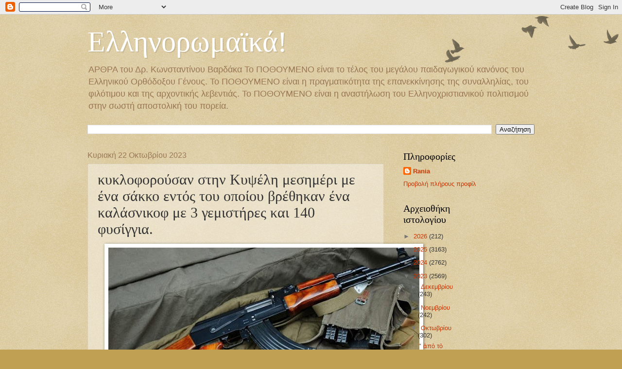

--- FILE ---
content_type: text/html; charset=UTF-8
request_url: https://konstantinoupolipothoumeno.blogspot.com/2023/10/3-140.html
body_size: 15822
content:
<!DOCTYPE html>
<html class='v2' dir='ltr' lang='el'>
<head>
<link href='https://www.blogger.com/static/v1/widgets/335934321-css_bundle_v2.css' rel='stylesheet' type='text/css'/>
<meta content='width=1100' name='viewport'/>
<meta content='text/html; charset=UTF-8' http-equiv='Content-Type'/>
<meta content='blogger' name='generator'/>
<link href='https://konstantinoupolipothoumeno.blogspot.com/favicon.ico' rel='icon' type='image/x-icon'/>
<link href='https://konstantinoupolipothoumeno.blogspot.com/2023/10/3-140.html' rel='canonical'/>
<link rel="alternate" type="application/atom+xml" title="Ελληνορωμαϊκά! - Atom" href="https://konstantinoupolipothoumeno.blogspot.com/feeds/posts/default" />
<link rel="alternate" type="application/rss+xml" title="Ελληνορωμαϊκά! - RSS" href="https://konstantinoupolipothoumeno.blogspot.com/feeds/posts/default?alt=rss" />
<link rel="service.post" type="application/atom+xml" title="Ελληνορωμαϊκά! - Atom" href="https://www.blogger.com/feeds/4854729219228995793/posts/default" />

<link rel="alternate" type="application/atom+xml" title="Ελληνορωμαϊκά! - Atom" href="https://konstantinoupolipothoumeno.blogspot.com/feeds/725836521088681909/comments/default" />
<!--Can't find substitution for tag [blog.ieCssRetrofitLinks]-->
<link href='https://blogger.googleusercontent.com/img/a/AVvXsEj5CZfIYhW-jR1IA6SsO8Z90JTr0kkK4V1zrQjKqipoS9aUeBnlk6L7AmsTs5-nA8xgOXtK2AzTWveXuVm5aECR4s0GVlslGflJxn9SoxsarP3RHfBvnuz_LwjapcCwfNbFjVK1SHRXXh7R6vXKiHcjJoaR3UtCzU3s0IsicU0W0AMSXLi2XiNe9WxgJYs=w640-h360' rel='image_src'/>
<meta content='https://konstantinoupolipothoumeno.blogspot.com/2023/10/3-140.html' property='og:url'/>
<meta content='κυκλοφορούσαν στην Κυψέλη μεσημέρι με ένα σάκκο εντός του οποίου βρέθηκαν  ένα καλάσνικοφ με 3 γεμιστήρες και 140 φυσίγγια. ' property='og:title'/>
<meta content='' property='og:description'/>
<meta content='https://blogger.googleusercontent.com/img/a/AVvXsEj5CZfIYhW-jR1IA6SsO8Z90JTr0kkK4V1zrQjKqipoS9aUeBnlk6L7AmsTs5-nA8xgOXtK2AzTWveXuVm5aECR4s0GVlslGflJxn9SoxsarP3RHfBvnuz_LwjapcCwfNbFjVK1SHRXXh7R6vXKiHcjJoaR3UtCzU3s0IsicU0W0AMSXLi2XiNe9WxgJYs=w1200-h630-p-k-no-nu' property='og:image'/>
<title>Ελληνορωμαϊκά!: κυκλοφορούσαν στην Κυψέλη μεσημέρι με ένα σάκκο εντός του οποίου βρέθηκαν  ένα καλάσνικοφ με 3 γεμιστήρες και 140 φυσίγγια. </title>
<style id='page-skin-1' type='text/css'><!--
/*
-----------------------------------------------
Blogger Template Style
Name:     Watermark
Designer: Blogger
URL:      www.blogger.com
----------------------------------------------- */
/* Use this with templates/1ktemplate-*.html */
/* Content
----------------------------------------------- */
body {
font: normal normal 14px Arial, Tahoma, Helvetica, FreeSans, sans-serif;
color: #333333;
background: #c0a154 url(https://resources.blogblog.com/blogblog/data/1kt/watermark/body_background_birds.png) repeat scroll top left;
}
html body .content-outer {
min-width: 0;
max-width: 100%;
width: 100%;
}
.content-outer {
font-size: 92%;
}
a:link {
text-decoration:none;
color: #cc3300;
}
a:visited {
text-decoration:none;
color: #993322;
}
a:hover {
text-decoration:underline;
color: #ff3300;
}
.body-fauxcolumns .cap-top {
margin-top: 30px;
background: transparent url(https://resources.blogblog.com/blogblog/data/1kt/watermark/body_overlay_birds.png) no-repeat scroll top right;
height: 121px;
}
.content-inner {
padding: 0;
}
/* Header
----------------------------------------------- */
.header-inner .Header .titlewrapper,
.header-inner .Header .descriptionwrapper {
padding-left: 20px;
padding-right: 20px;
}
.Header h1 {
font: normal normal 60px Georgia, Utopia, 'Palatino Linotype', Palatino, serif;
color: #ffffff;
text-shadow: 2px 2px rgba(0, 0, 0, .1);
}
.Header h1 a {
color: #ffffff;
}
.Header .description {
font-size: 140%;
color: #997755;
}
/* Tabs
----------------------------------------------- */
.tabs-inner .section {
margin: 0 20px;
}
.tabs-inner .PageList, .tabs-inner .LinkList, .tabs-inner .Labels {
margin-left: -11px;
margin-right: -11px;
background-color: transparent;
border-top: 0 solid #ffffff;
border-bottom: 0 solid #ffffff;
-moz-box-shadow: 0 0 0 rgba(0, 0, 0, .3);
-webkit-box-shadow: 0 0 0 rgba(0, 0, 0, .3);
-goog-ms-box-shadow: 0 0 0 rgba(0, 0, 0, .3);
box-shadow: 0 0 0 rgba(0, 0, 0, .3);
}
.tabs-inner .PageList .widget-content,
.tabs-inner .LinkList .widget-content,
.tabs-inner .Labels .widget-content {
margin: -3px -11px;
background: transparent none  no-repeat scroll right;
}
.tabs-inner .widget ul {
padding: 2px 25px;
max-height: 34px;
background: transparent none no-repeat scroll left;
}
.tabs-inner .widget li {
border: none;
}
.tabs-inner .widget li a {
display: inline-block;
padding: .25em 1em;
font: normal normal 20px Georgia, Utopia, 'Palatino Linotype', Palatino, serif;
color: #cc3300;
border-right: 1px solid #c0a154;
}
.tabs-inner .widget li:first-child a {
border-left: 1px solid #c0a154;
}
.tabs-inner .widget li.selected a, .tabs-inner .widget li a:hover {
color: #000000;
}
/* Headings
----------------------------------------------- */
h2 {
font: normal normal 20px Georgia, Utopia, 'Palatino Linotype', Palatino, serif;
color: #000000;
margin: 0 0 .5em;
}
h2.date-header {
font: normal normal 16px Arial, Tahoma, Helvetica, FreeSans, sans-serif;
color: #997755;
}
/* Main
----------------------------------------------- */
.main-inner .column-center-inner,
.main-inner .column-left-inner,
.main-inner .column-right-inner {
padding: 0 5px;
}
.main-outer {
margin-top: 0;
background: transparent none no-repeat scroll top left;
}
.main-inner {
padding-top: 30px;
}
.main-cap-top {
position: relative;
}
.main-cap-top .cap-right {
position: absolute;
height: 0;
width: 100%;
bottom: 0;
background: transparent none repeat-x scroll bottom center;
}
.main-cap-top .cap-left {
position: absolute;
height: 245px;
width: 280px;
right: 0;
bottom: 0;
background: transparent none no-repeat scroll bottom left;
}
/* Posts
----------------------------------------------- */
.post-outer {
padding: 15px 20px;
margin: 0 0 25px;
background: transparent url(https://resources.blogblog.com/blogblog/data/1kt/watermark/post_background_birds.png) repeat scroll top left;
_background-image: none;
border: dotted 1px #ccbb99;
-moz-box-shadow: 0 0 0 rgba(0, 0, 0, .1);
-webkit-box-shadow: 0 0 0 rgba(0, 0, 0, .1);
-goog-ms-box-shadow: 0 0 0 rgba(0, 0, 0, .1);
box-shadow: 0 0 0 rgba(0, 0, 0, .1);
}
h3.post-title {
font: normal normal 30px Georgia, Utopia, 'Palatino Linotype', Palatino, serif;
margin: 0;
}
.comments h4 {
font: normal normal 30px Georgia, Utopia, 'Palatino Linotype', Palatino, serif;
margin: 1em 0 0;
}
.post-body {
font-size: 105%;
line-height: 1.5;
position: relative;
}
.post-header {
margin: 0 0 1em;
color: #997755;
}
.post-footer {
margin: 10px 0 0;
padding: 10px 0 0;
color: #997755;
border-top: dashed 1px #777777;
}
#blog-pager {
font-size: 140%
}
#comments .comment-author {
padding-top: 1.5em;
border-top: dashed 1px #777777;
background-position: 0 1.5em;
}
#comments .comment-author:first-child {
padding-top: 0;
border-top: none;
}
.avatar-image-container {
margin: .2em 0 0;
}
/* Comments
----------------------------------------------- */
.comments .comments-content .icon.blog-author {
background-repeat: no-repeat;
background-image: url([data-uri]);
}
.comments .comments-content .loadmore a {
border-top: 1px solid #777777;
border-bottom: 1px solid #777777;
}
.comments .continue {
border-top: 2px solid #777777;
}
/* Widgets
----------------------------------------------- */
.widget ul, .widget #ArchiveList ul.flat {
padding: 0;
list-style: none;
}
.widget ul li, .widget #ArchiveList ul.flat li {
padding: .35em 0;
text-indent: 0;
border-top: dashed 1px #777777;
}
.widget ul li:first-child, .widget #ArchiveList ul.flat li:first-child {
border-top: none;
}
.widget .post-body ul {
list-style: disc;
}
.widget .post-body ul li {
border: none;
}
.widget .zippy {
color: #777777;
}
.post-body img, .post-body .tr-caption-container, .Profile img, .Image img,
.BlogList .item-thumbnail img {
padding: 5px;
background: #fff;
-moz-box-shadow: 1px 1px 5px rgba(0, 0, 0, .5);
-webkit-box-shadow: 1px 1px 5px rgba(0, 0, 0, .5);
-goog-ms-box-shadow: 1px 1px 5px rgba(0, 0, 0, .5);
box-shadow: 1px 1px 5px rgba(0, 0, 0, .5);
}
.post-body img, .post-body .tr-caption-container {
padding: 8px;
}
.post-body .tr-caption-container {
color: #333333;
}
.post-body .tr-caption-container img {
padding: 0;
background: transparent;
border: none;
-moz-box-shadow: 0 0 0 rgba(0, 0, 0, .1);
-webkit-box-shadow: 0 0 0 rgba(0, 0, 0, .1);
-goog-ms-box-shadow: 0 0 0 rgba(0, 0, 0, .1);
box-shadow: 0 0 0 rgba(0, 0, 0, .1);
}
/* Footer
----------------------------------------------- */
.footer-outer {
color:#ccbb99;
background: #330000 url(https://resources.blogblog.com/blogblog/data/1kt/watermark/body_background_navigator.png) repeat scroll top left;
}
.footer-outer a {
color: #ff7755;
}
.footer-outer a:visited {
color: #dd5533;
}
.footer-outer a:hover {
color: #ff9977;
}
.footer-outer .widget h2 {
color: #eeddbb;
}
/* Mobile
----------------------------------------------- */
body.mobile  {
background-size: 100% auto;
}
.mobile .body-fauxcolumn-outer {
background: transparent none repeat scroll top left;
}
html .mobile .mobile-date-outer {
border-bottom: none;
background: transparent url(https://resources.blogblog.com/blogblog/data/1kt/watermark/post_background_birds.png) repeat scroll top left;
_background-image: none;
margin-bottom: 10px;
}
.mobile .main-inner .date-outer {
padding: 0;
}
.mobile .main-inner .date-header {
margin: 10px;
}
.mobile .main-cap-top {
z-index: -1;
}
.mobile .content-outer {
font-size: 100%;
}
.mobile .post-outer {
padding: 10px;
}
.mobile .main-cap-top .cap-left {
background: transparent none no-repeat scroll bottom left;
}
.mobile .body-fauxcolumns .cap-top {
margin: 0;
}
.mobile-link-button {
background: transparent url(https://resources.blogblog.com/blogblog/data/1kt/watermark/post_background_birds.png) repeat scroll top left;
}
.mobile-link-button a:link, .mobile-link-button a:visited {
color: #cc3300;
}
.mobile-index-date .date-header {
color: #997755;
}
.mobile-index-contents {
color: #333333;
}
.mobile .tabs-inner .section {
margin: 0;
}
.mobile .tabs-inner .PageList {
margin-left: 0;
margin-right: 0;
}
.mobile .tabs-inner .PageList .widget-content {
margin: 0;
color: #000000;
background: transparent url(https://resources.blogblog.com/blogblog/data/1kt/watermark/post_background_birds.png) repeat scroll top left;
}
.mobile .tabs-inner .PageList .widget-content .pagelist-arrow {
border-left: 1px solid #c0a154;
}

--></style>
<style id='template-skin-1' type='text/css'><!--
body {
min-width: 960px;
}
.content-outer, .content-fauxcolumn-outer, .region-inner {
min-width: 960px;
max-width: 960px;
_width: 960px;
}
.main-inner .columns {
padding-left: 0;
padding-right: 310px;
}
.main-inner .fauxcolumn-center-outer {
left: 0;
right: 310px;
/* IE6 does not respect left and right together */
_width: expression(this.parentNode.offsetWidth -
parseInt("0") -
parseInt("310px") + 'px');
}
.main-inner .fauxcolumn-left-outer {
width: 0;
}
.main-inner .fauxcolumn-right-outer {
width: 310px;
}
.main-inner .column-left-outer {
width: 0;
right: 100%;
margin-left: -0;
}
.main-inner .column-right-outer {
width: 310px;
margin-right: -310px;
}
#layout {
min-width: 0;
}
#layout .content-outer {
min-width: 0;
width: 800px;
}
#layout .region-inner {
min-width: 0;
width: auto;
}
body#layout div.add_widget {
padding: 8px;
}
body#layout div.add_widget a {
margin-left: 32px;
}
--></style>
<link href='https://www.blogger.com/dyn-css/authorization.css?targetBlogID=4854729219228995793&amp;zx=995dac84-8565-4e50-9354-d74db7fff287' media='none' onload='if(media!=&#39;all&#39;)media=&#39;all&#39;' rel='stylesheet'/><noscript><link href='https://www.blogger.com/dyn-css/authorization.css?targetBlogID=4854729219228995793&amp;zx=995dac84-8565-4e50-9354-d74db7fff287' rel='stylesheet'/></noscript>
<meta name='google-adsense-platform-account' content='ca-host-pub-1556223355139109'/>
<meta name='google-adsense-platform-domain' content='blogspot.com'/>

</head>
<body class='loading variant-birds'>
<div class='navbar section' id='navbar' name='Navbar'><div class='widget Navbar' data-version='1' id='Navbar1'><script type="text/javascript">
    function setAttributeOnload(object, attribute, val) {
      if(window.addEventListener) {
        window.addEventListener('load',
          function(){ object[attribute] = val; }, false);
      } else {
        window.attachEvent('onload', function(){ object[attribute] = val; });
      }
    }
  </script>
<div id="navbar-iframe-container"></div>
<script type="text/javascript" src="https://apis.google.com/js/platform.js"></script>
<script type="text/javascript">
      gapi.load("gapi.iframes:gapi.iframes.style.bubble", function() {
        if (gapi.iframes && gapi.iframes.getContext) {
          gapi.iframes.getContext().openChild({
              url: 'https://www.blogger.com/navbar/4854729219228995793?po\x3d725836521088681909\x26origin\x3dhttps://konstantinoupolipothoumeno.blogspot.com',
              where: document.getElementById("navbar-iframe-container"),
              id: "navbar-iframe"
          });
        }
      });
    </script><script type="text/javascript">
(function() {
var script = document.createElement('script');
script.type = 'text/javascript';
script.src = '//pagead2.googlesyndication.com/pagead/js/google_top_exp.js';
var head = document.getElementsByTagName('head')[0];
if (head) {
head.appendChild(script);
}})();
</script>
</div></div>
<div class='body-fauxcolumns'>
<div class='fauxcolumn-outer body-fauxcolumn-outer'>
<div class='cap-top'>
<div class='cap-left'></div>
<div class='cap-right'></div>
</div>
<div class='fauxborder-left'>
<div class='fauxborder-right'></div>
<div class='fauxcolumn-inner'>
</div>
</div>
<div class='cap-bottom'>
<div class='cap-left'></div>
<div class='cap-right'></div>
</div>
</div>
</div>
<div class='content'>
<div class='content-fauxcolumns'>
<div class='fauxcolumn-outer content-fauxcolumn-outer'>
<div class='cap-top'>
<div class='cap-left'></div>
<div class='cap-right'></div>
</div>
<div class='fauxborder-left'>
<div class='fauxborder-right'></div>
<div class='fauxcolumn-inner'>
</div>
</div>
<div class='cap-bottom'>
<div class='cap-left'></div>
<div class='cap-right'></div>
</div>
</div>
</div>
<div class='content-outer'>
<div class='content-cap-top cap-top'>
<div class='cap-left'></div>
<div class='cap-right'></div>
</div>
<div class='fauxborder-left content-fauxborder-left'>
<div class='fauxborder-right content-fauxborder-right'></div>
<div class='content-inner'>
<header>
<div class='header-outer'>
<div class='header-cap-top cap-top'>
<div class='cap-left'></div>
<div class='cap-right'></div>
</div>
<div class='fauxborder-left header-fauxborder-left'>
<div class='fauxborder-right header-fauxborder-right'></div>
<div class='region-inner header-inner'>
<div class='header section' id='header' name='Κεφαλίδα'><div class='widget Header' data-version='1' id='Header1'>
<div id='header-inner'>
<div class='titlewrapper'>
<h1 class='title'>
<a href='https://konstantinoupolipothoumeno.blogspot.com/'>
Ελληνορωμαϊκά!
</a>
</h1>
</div>
<div class='descriptionwrapper'>
<p class='description'><span>ΑΡΘΡΑ του Δρ. Κωνσταντίνου Βαρδάκα Το ΠΟΘΟΥΜΕΝΟ είναι το τέλος του μεγάλου παιδαγωγικού κανόνος του Ελληνικού Ορθόδοξου Γένους. 

Το ΠΟΘΟΥΜΕΝΟ είναι η πραγματικότητα της επανεκκίνησης της συναλληλίας, του φιλότιμου και της αρχοντικής  λεβεντιάς. 

Το ΠΟΘΟΥΜΕΝΟ είναι η αναστήλωση του Ελληνοχριστιανικού πολιτισμού στην σωστή αποστολική του πορεία.</span></p>
</div>
</div>
</div></div>
</div>
</div>
<div class='header-cap-bottom cap-bottom'>
<div class='cap-left'></div>
<div class='cap-right'></div>
</div>
</div>
</header>
<div class='tabs-outer'>
<div class='tabs-cap-top cap-top'>
<div class='cap-left'></div>
<div class='cap-right'></div>
</div>
<div class='fauxborder-left tabs-fauxborder-left'>
<div class='fauxborder-right tabs-fauxborder-right'></div>
<div class='region-inner tabs-inner'>
<div class='tabs section' id='crosscol' name='Σε όλες τις στήλες'><div class='widget BlogSearch' data-version='1' id='BlogSearch1'>
<h2 class='title'>Ελληνορωμαϊκά!</h2>
<div class='widget-content'>
<div id='BlogSearch1_form'>
<form action='https://konstantinoupolipothoumeno.blogspot.com/search' class='gsc-search-box' target='_top'>
<table cellpadding='0' cellspacing='0' class='gsc-search-box'>
<tbody>
<tr>
<td class='gsc-input'>
<input autocomplete='off' class='gsc-input' name='q' size='10' title='search' type='text' value=''/>
</td>
<td class='gsc-search-button'>
<input class='gsc-search-button' title='search' type='submit' value='Αναζήτηση'/>
</td>
</tr>
</tbody>
</table>
</form>
</div>
</div>
<div class='clear'></div>
</div></div>
<div class='tabs no-items section' id='crosscol-overflow' name='Cross-Column 2'></div>
</div>
</div>
<div class='tabs-cap-bottom cap-bottom'>
<div class='cap-left'></div>
<div class='cap-right'></div>
</div>
</div>
<div class='main-outer'>
<div class='main-cap-top cap-top'>
<div class='cap-left'></div>
<div class='cap-right'></div>
</div>
<div class='fauxborder-left main-fauxborder-left'>
<div class='fauxborder-right main-fauxborder-right'></div>
<div class='region-inner main-inner'>
<div class='columns fauxcolumns'>
<div class='fauxcolumn-outer fauxcolumn-center-outer'>
<div class='cap-top'>
<div class='cap-left'></div>
<div class='cap-right'></div>
</div>
<div class='fauxborder-left'>
<div class='fauxborder-right'></div>
<div class='fauxcolumn-inner'>
</div>
</div>
<div class='cap-bottom'>
<div class='cap-left'></div>
<div class='cap-right'></div>
</div>
</div>
<div class='fauxcolumn-outer fauxcolumn-left-outer'>
<div class='cap-top'>
<div class='cap-left'></div>
<div class='cap-right'></div>
</div>
<div class='fauxborder-left'>
<div class='fauxborder-right'></div>
<div class='fauxcolumn-inner'>
</div>
</div>
<div class='cap-bottom'>
<div class='cap-left'></div>
<div class='cap-right'></div>
</div>
</div>
<div class='fauxcolumn-outer fauxcolumn-right-outer'>
<div class='cap-top'>
<div class='cap-left'></div>
<div class='cap-right'></div>
</div>
<div class='fauxborder-left'>
<div class='fauxborder-right'></div>
<div class='fauxcolumn-inner'>
</div>
</div>
<div class='cap-bottom'>
<div class='cap-left'></div>
<div class='cap-right'></div>
</div>
</div>
<!-- corrects IE6 width calculation -->
<div class='columns-inner'>
<div class='column-center-outer'>
<div class='column-center-inner'>
<div class='main section' id='main' name='Κύριος'><div class='widget Blog' data-version='1' id='Blog1'>
<div class='blog-posts hfeed'>

          <div class="date-outer">
        
<h2 class='date-header'><span>Κυριακή 22 Οκτωβρίου 2023</span></h2>

          <div class="date-posts">
        
<div class='post-outer'>
<div class='post hentry uncustomized-post-template' itemprop='blogPost' itemscope='itemscope' itemtype='http://schema.org/BlogPosting'>
<meta content='https://blogger.googleusercontent.com/img/a/AVvXsEj5CZfIYhW-jR1IA6SsO8Z90JTr0kkK4V1zrQjKqipoS9aUeBnlk6L7AmsTs5-nA8xgOXtK2AzTWveXuVm5aECR4s0GVlslGflJxn9SoxsarP3RHfBvnuz_LwjapcCwfNbFjVK1SHRXXh7R6vXKiHcjJoaR3UtCzU3s0IsicU0W0AMSXLi2XiNe9WxgJYs=w640-h360' itemprop='image_url'/>
<meta content='4854729219228995793' itemprop='blogId'/>
<meta content='725836521088681909' itemprop='postId'/>
<a name='725836521088681909'></a>
<h3 class='post-title entry-title' itemprop='name'>
κυκλοφορούσαν στην Κυψέλη μεσημέρι με ένα σάκκο εντός του οποίου βρέθηκαν  ένα καλάσνικοφ με 3 γεμιστήρες και 140 φυσίγγια. 
</h3>
<div class='post-header'>
<div class='post-header-line-1'></div>
</div>
<div class='post-body entry-content' id='post-body-725836521088681909' itemprop='description articleBody'>
<b><div class="separator" style="clear: both; text-align: center;">
  <a href="https://blogger.googleusercontent.com/img/a/AVvXsEj5CZfIYhW-jR1IA6SsO8Z90JTr0kkK4V1zrQjKqipoS9aUeBnlk6L7AmsTs5-nA8xgOXtK2AzTWveXuVm5aECR4s0GVlslGflJxn9SoxsarP3RHfBvnuz_LwjapcCwfNbFjVK1SHRXXh7R6vXKiHcjJoaR3UtCzU3s0IsicU0W0AMSXLi2XiNe9WxgJYs" style="margin-left: 1em; margin-right: 1em;">
    <img border="0" height="360" src="https://blogger.googleusercontent.com/img/a/AVvXsEj5CZfIYhW-jR1IA6SsO8Z90JTr0kkK4V1zrQjKqipoS9aUeBnlk6L7AmsTs5-nA8xgOXtK2AzTWveXuVm5aECR4s0GVlslGflJxn9SoxsarP3RHfBvnuz_LwjapcCwfNbFjVK1SHRXXh7R6vXKiHcjJoaR3UtCzU3s0IsicU0W0AMSXLi2XiNe9WxgJYs=w640-h360" width="640" />
  </a>
</div><span style="font-family: times; font-size: large;">Δίχως πολλά λόγια...&nbsp;&nbsp;</span></b><div><b><span style="font-family: times; font-size: large;">"Από το Τμήμα Ασφαλείας Αγίου Παντελεήμονα της Υποδιεύθυνσης Ασφαλείας Αθηνών σχηματίστηκε δικογραφία σε βάρος 33χρονης ημεδαπής και 17χρονου αλλοδαπού για παράβαση της νομοθεσίας περί όπλων."</span></b></div><div><b><span style="font-family: times; font-size: large;">Πηγή&nbsp;<a href="https://www.protothema.gr/greece/article/1426895/kupseli-tous-stamatisan-gia-elegho-kai-eihan-mazi-tous-ena-kalasnikof-me-3-gemistires-kai-140-fusiggia/">ΣΥΝΔΕΣΜΟΣ</a></span></b></div>
<div style='clear: both;'></div>
</div>
<div class='post-footer'>
<div class='post-footer-line post-footer-line-1'>
<span class='post-author vcard'>
Αναρτήθηκε από
<span class='fn' itemprop='author' itemscope='itemscope' itemtype='http://schema.org/Person'>
<meta content='https://www.blogger.com/profile/09780793483945155945' itemprop='url'/>
<a class='g-profile' href='https://www.blogger.com/profile/09780793483945155945' rel='author' title='author profile'>
<span itemprop='name'>Rania</span>
</a>
</span>
</span>
<span class='post-timestamp'>
στις
<meta content='https://konstantinoupolipothoumeno.blogspot.com/2023/10/3-140.html' itemprop='url'/>
<a class='timestamp-link' href='https://konstantinoupolipothoumeno.blogspot.com/2023/10/3-140.html' rel='bookmark' title='permanent link'><abbr class='published' itemprop='datePublished' title='2023-10-22T19:56:00+03:00'>7:56&#8239;μ.μ.</abbr></a>
</span>
<span class='post-comment-link'>
</span>
<span class='post-icons'>
<span class='item-control blog-admin pid-59887714'>
<a href='https://www.blogger.com/post-edit.g?blogID=4854729219228995793&postID=725836521088681909&from=pencil' title='Επεξεργασία ανάρτησης'>
<img alt='' class='icon-action' height='18' src='https://resources.blogblog.com/img/icon18_edit_allbkg.gif' width='18'/>
</a>
</span>
</span>
<div class='post-share-buttons goog-inline-block'>
<a class='goog-inline-block share-button sb-email' href='https://www.blogger.com/share-post.g?blogID=4854729219228995793&postID=725836521088681909&target=email' target='_blank' title='Αποστολή με μήνυμα ηλεκτρονικού ταχυδρομείου
'><span class='share-button-link-text'>Αποστολή με μήνυμα ηλεκτρονικού ταχυδρομείου
</span></a><a class='goog-inline-block share-button sb-blog' href='https://www.blogger.com/share-post.g?blogID=4854729219228995793&postID=725836521088681909&target=blog' onclick='window.open(this.href, "_blank", "height=270,width=475"); return false;' target='_blank' title='BlogThis!'><span class='share-button-link-text'>BlogThis!</span></a><a class='goog-inline-block share-button sb-twitter' href='https://www.blogger.com/share-post.g?blogID=4854729219228995793&postID=725836521088681909&target=twitter' target='_blank' title='Κοινοποίηση στο X'><span class='share-button-link-text'>Κοινοποίηση στο X</span></a><a class='goog-inline-block share-button sb-facebook' href='https://www.blogger.com/share-post.g?blogID=4854729219228995793&postID=725836521088681909&target=facebook' onclick='window.open(this.href, "_blank", "height=430,width=640"); return false;' target='_blank' title='Μοιραστείτε το στο Facebook'><span class='share-button-link-text'>Μοιραστείτε το στο Facebook</span></a><a class='goog-inline-block share-button sb-pinterest' href='https://www.blogger.com/share-post.g?blogID=4854729219228995793&postID=725836521088681909&target=pinterest' target='_blank' title='Κοινοποίηση στο Pinterest'><span class='share-button-link-text'>Κοινοποίηση στο Pinterest</span></a>
</div>
</div>
<div class='post-footer-line post-footer-line-2'>
<span class='post-labels'>
</span>
</div>
<div class='post-footer-line post-footer-line-3'>
<span class='post-location'>
</span>
</div>
</div>
</div>
<div class='comments' id='comments'>
<a name='comments'></a>
</div>
</div>

        </div></div>
      
</div>
<div class='blog-pager' id='blog-pager'>
<span id='blog-pager-newer-link'>
<a class='blog-pager-newer-link' href='https://konstantinoupolipothoumeno.blogspot.com/2023/10/blog-post_891.html' id='Blog1_blog-pager-newer-link' title='Νεότερη ανάρτηση'>Νεότερη ανάρτηση</a>
</span>
<span id='blog-pager-older-link'>
<a class='blog-pager-older-link' href='https://konstantinoupolipothoumeno.blogspot.com/2023/10/blog-post_337.html' id='Blog1_blog-pager-older-link' title='Παλαιότερη Ανάρτηση'>Παλαιότερη Ανάρτηση</a>
</span>
<a class='home-link' href='https://konstantinoupolipothoumeno.blogspot.com/'>Αρχική σελίδα</a>
</div>
<div class='clear'></div>
<div class='post-feeds'>
</div>
</div></div>
</div>
</div>
<div class='column-left-outer'>
<div class='column-left-inner'>
<aside>
</aside>
</div>
</div>
<div class='column-right-outer'>
<div class='column-right-inner'>
<aside>
<div class='sidebar section' id='sidebar-right-1'><div class='widget Profile' data-version='1' id='Profile1'>
<h2>Πληροφορίες</h2>
<div class='widget-content'>
<dl class='profile-datablock'>
<dt class='profile-data'>
<a class='profile-name-link g-profile' href='https://www.blogger.com/profile/09780793483945155945' rel='author' style='background-image: url(//www.blogger.com/img/logo-16.png);'>
Rania
</a>
</dt>
</dl>
<a class='profile-link' href='https://www.blogger.com/profile/09780793483945155945' rel='author'>Προβολή πλήρους προφίλ</a>
<div class='clear'></div>
</div>
</div></div>
<table border='0' cellpadding='0' cellspacing='0' class='section-columns columns-2'>
<tbody>
<tr>
<td class='first columns-cell'>
<div class='sidebar section' id='sidebar-right-2-1'><div class='widget BlogArchive' data-version='1' id='BlogArchive1'>
<h2>Αρχειοθήκη ιστολογίου</h2>
<div class='widget-content'>
<div id='ArchiveList'>
<div id='BlogArchive1_ArchiveList'>
<ul class='hierarchy'>
<li class='archivedate collapsed'>
<a class='toggle' href='javascript:void(0)'>
<span class='zippy'>

        &#9658;&#160;
      
</span>
</a>
<a class='post-count-link' href='https://konstantinoupolipothoumeno.blogspot.com/2026/'>
2026
</a>
<span class='post-count' dir='ltr'>(212)</span>
<ul class='hierarchy'>
<li class='archivedate collapsed'>
<a class='toggle' href='javascript:void(0)'>
<span class='zippy'>

        &#9658;&#160;
      
</span>
</a>
<a class='post-count-link' href='https://konstantinoupolipothoumeno.blogspot.com/2026/01/'>
Ιανουαρίου
</a>
<span class='post-count' dir='ltr'>(212)</span>
</li>
</ul>
</li>
</ul>
<ul class='hierarchy'>
<li class='archivedate collapsed'>
<a class='toggle' href='javascript:void(0)'>
<span class='zippy'>

        &#9658;&#160;
      
</span>
</a>
<a class='post-count-link' href='https://konstantinoupolipothoumeno.blogspot.com/2025/'>
2025
</a>
<span class='post-count' dir='ltr'>(3163)</span>
<ul class='hierarchy'>
<li class='archivedate collapsed'>
<a class='toggle' href='javascript:void(0)'>
<span class='zippy'>

        &#9658;&#160;
      
</span>
</a>
<a class='post-count-link' href='https://konstantinoupolipothoumeno.blogspot.com/2025/12/'>
Δεκεμβρίου
</a>
<span class='post-count' dir='ltr'>(311)</span>
</li>
</ul>
<ul class='hierarchy'>
<li class='archivedate collapsed'>
<a class='toggle' href='javascript:void(0)'>
<span class='zippy'>

        &#9658;&#160;
      
</span>
</a>
<a class='post-count-link' href='https://konstantinoupolipothoumeno.blogspot.com/2025/11/'>
Νοεμβρίου
</a>
<span class='post-count' dir='ltr'>(252)</span>
</li>
</ul>
<ul class='hierarchy'>
<li class='archivedate collapsed'>
<a class='toggle' href='javascript:void(0)'>
<span class='zippy'>

        &#9658;&#160;
      
</span>
</a>
<a class='post-count-link' href='https://konstantinoupolipothoumeno.blogspot.com/2025/10/'>
Οκτωβρίου
</a>
<span class='post-count' dir='ltr'>(288)</span>
</li>
</ul>
<ul class='hierarchy'>
<li class='archivedate collapsed'>
<a class='toggle' href='javascript:void(0)'>
<span class='zippy'>

        &#9658;&#160;
      
</span>
</a>
<a class='post-count-link' href='https://konstantinoupolipothoumeno.blogspot.com/2025/09/'>
Σεπτεμβρίου
</a>
<span class='post-count' dir='ltr'>(262)</span>
</li>
</ul>
<ul class='hierarchy'>
<li class='archivedate collapsed'>
<a class='toggle' href='javascript:void(0)'>
<span class='zippy'>

        &#9658;&#160;
      
</span>
</a>
<a class='post-count-link' href='https://konstantinoupolipothoumeno.blogspot.com/2025/08/'>
Αυγούστου
</a>
<span class='post-count' dir='ltr'>(242)</span>
</li>
</ul>
<ul class='hierarchy'>
<li class='archivedate collapsed'>
<a class='toggle' href='javascript:void(0)'>
<span class='zippy'>

        &#9658;&#160;
      
</span>
</a>
<a class='post-count-link' href='https://konstantinoupolipothoumeno.blogspot.com/2025/07/'>
Ιουλίου
</a>
<span class='post-count' dir='ltr'>(264)</span>
</li>
</ul>
<ul class='hierarchy'>
<li class='archivedate collapsed'>
<a class='toggle' href='javascript:void(0)'>
<span class='zippy'>

        &#9658;&#160;
      
</span>
</a>
<a class='post-count-link' href='https://konstantinoupolipothoumeno.blogspot.com/2025/06/'>
Ιουνίου
</a>
<span class='post-count' dir='ltr'>(283)</span>
</li>
</ul>
<ul class='hierarchy'>
<li class='archivedate collapsed'>
<a class='toggle' href='javascript:void(0)'>
<span class='zippy'>

        &#9658;&#160;
      
</span>
</a>
<a class='post-count-link' href='https://konstantinoupolipothoumeno.blogspot.com/2025/05/'>
Μαΐου
</a>
<span class='post-count' dir='ltr'>(243)</span>
</li>
</ul>
<ul class='hierarchy'>
<li class='archivedate collapsed'>
<a class='toggle' href='javascript:void(0)'>
<span class='zippy'>

        &#9658;&#160;
      
</span>
</a>
<a class='post-count-link' href='https://konstantinoupolipothoumeno.blogspot.com/2025/04/'>
Απριλίου
</a>
<span class='post-count' dir='ltr'>(234)</span>
</li>
</ul>
<ul class='hierarchy'>
<li class='archivedate collapsed'>
<a class='toggle' href='javascript:void(0)'>
<span class='zippy'>

        &#9658;&#160;
      
</span>
</a>
<a class='post-count-link' href='https://konstantinoupolipothoumeno.blogspot.com/2025/03/'>
Μαρτίου
</a>
<span class='post-count' dir='ltr'>(272)</span>
</li>
</ul>
<ul class='hierarchy'>
<li class='archivedate collapsed'>
<a class='toggle' href='javascript:void(0)'>
<span class='zippy'>

        &#9658;&#160;
      
</span>
</a>
<a class='post-count-link' href='https://konstantinoupolipothoumeno.blogspot.com/2025/02/'>
Φεβρουαρίου
</a>
<span class='post-count' dir='ltr'>(242)</span>
</li>
</ul>
<ul class='hierarchy'>
<li class='archivedate collapsed'>
<a class='toggle' href='javascript:void(0)'>
<span class='zippy'>

        &#9658;&#160;
      
</span>
</a>
<a class='post-count-link' href='https://konstantinoupolipothoumeno.blogspot.com/2025/01/'>
Ιανουαρίου
</a>
<span class='post-count' dir='ltr'>(270)</span>
</li>
</ul>
</li>
</ul>
<ul class='hierarchy'>
<li class='archivedate collapsed'>
<a class='toggle' href='javascript:void(0)'>
<span class='zippy'>

        &#9658;&#160;
      
</span>
</a>
<a class='post-count-link' href='https://konstantinoupolipothoumeno.blogspot.com/2024/'>
2024
</a>
<span class='post-count' dir='ltr'>(2762)</span>
<ul class='hierarchy'>
<li class='archivedate collapsed'>
<a class='toggle' href='javascript:void(0)'>
<span class='zippy'>

        &#9658;&#160;
      
</span>
</a>
<a class='post-count-link' href='https://konstantinoupolipothoumeno.blogspot.com/2024/12/'>
Δεκεμβρίου
</a>
<span class='post-count' dir='ltr'>(258)</span>
</li>
</ul>
<ul class='hierarchy'>
<li class='archivedate collapsed'>
<a class='toggle' href='javascript:void(0)'>
<span class='zippy'>

        &#9658;&#160;
      
</span>
</a>
<a class='post-count-link' href='https://konstantinoupolipothoumeno.blogspot.com/2024/11/'>
Νοεμβρίου
</a>
<span class='post-count' dir='ltr'>(265)</span>
</li>
</ul>
<ul class='hierarchy'>
<li class='archivedate collapsed'>
<a class='toggle' href='javascript:void(0)'>
<span class='zippy'>

        &#9658;&#160;
      
</span>
</a>
<a class='post-count-link' href='https://konstantinoupolipothoumeno.blogspot.com/2024/10/'>
Οκτωβρίου
</a>
<span class='post-count' dir='ltr'>(251)</span>
</li>
</ul>
<ul class='hierarchy'>
<li class='archivedate collapsed'>
<a class='toggle' href='javascript:void(0)'>
<span class='zippy'>

        &#9658;&#160;
      
</span>
</a>
<a class='post-count-link' href='https://konstantinoupolipothoumeno.blogspot.com/2024/09/'>
Σεπτεμβρίου
</a>
<span class='post-count' dir='ltr'>(242)</span>
</li>
</ul>
<ul class='hierarchy'>
<li class='archivedate collapsed'>
<a class='toggle' href='javascript:void(0)'>
<span class='zippy'>

        &#9658;&#160;
      
</span>
</a>
<a class='post-count-link' href='https://konstantinoupolipothoumeno.blogspot.com/2024/08/'>
Αυγούστου
</a>
<span class='post-count' dir='ltr'>(255)</span>
</li>
</ul>
<ul class='hierarchy'>
<li class='archivedate collapsed'>
<a class='toggle' href='javascript:void(0)'>
<span class='zippy'>

        &#9658;&#160;
      
</span>
</a>
<a class='post-count-link' href='https://konstantinoupolipothoumeno.blogspot.com/2024/07/'>
Ιουλίου
</a>
<span class='post-count' dir='ltr'>(228)</span>
</li>
</ul>
<ul class='hierarchy'>
<li class='archivedate collapsed'>
<a class='toggle' href='javascript:void(0)'>
<span class='zippy'>

        &#9658;&#160;
      
</span>
</a>
<a class='post-count-link' href='https://konstantinoupolipothoumeno.blogspot.com/2024/06/'>
Ιουνίου
</a>
<span class='post-count' dir='ltr'>(208)</span>
</li>
</ul>
<ul class='hierarchy'>
<li class='archivedate collapsed'>
<a class='toggle' href='javascript:void(0)'>
<span class='zippy'>

        &#9658;&#160;
      
</span>
</a>
<a class='post-count-link' href='https://konstantinoupolipothoumeno.blogspot.com/2024/05/'>
Μαΐου
</a>
<span class='post-count' dir='ltr'>(212)</span>
</li>
</ul>
<ul class='hierarchy'>
<li class='archivedate collapsed'>
<a class='toggle' href='javascript:void(0)'>
<span class='zippy'>

        &#9658;&#160;
      
</span>
</a>
<a class='post-count-link' href='https://konstantinoupolipothoumeno.blogspot.com/2024/04/'>
Απριλίου
</a>
<span class='post-count' dir='ltr'>(218)</span>
</li>
</ul>
<ul class='hierarchy'>
<li class='archivedate collapsed'>
<a class='toggle' href='javascript:void(0)'>
<span class='zippy'>

        &#9658;&#160;
      
</span>
</a>
<a class='post-count-link' href='https://konstantinoupolipothoumeno.blogspot.com/2024/03/'>
Μαρτίου
</a>
<span class='post-count' dir='ltr'>(223)</span>
</li>
</ul>
<ul class='hierarchy'>
<li class='archivedate collapsed'>
<a class='toggle' href='javascript:void(0)'>
<span class='zippy'>

        &#9658;&#160;
      
</span>
</a>
<a class='post-count-link' href='https://konstantinoupolipothoumeno.blogspot.com/2024/02/'>
Φεβρουαρίου
</a>
<span class='post-count' dir='ltr'>(197)</span>
</li>
</ul>
<ul class='hierarchy'>
<li class='archivedate collapsed'>
<a class='toggle' href='javascript:void(0)'>
<span class='zippy'>

        &#9658;&#160;
      
</span>
</a>
<a class='post-count-link' href='https://konstantinoupolipothoumeno.blogspot.com/2024/01/'>
Ιανουαρίου
</a>
<span class='post-count' dir='ltr'>(205)</span>
</li>
</ul>
</li>
</ul>
<ul class='hierarchy'>
<li class='archivedate expanded'>
<a class='toggle' href='javascript:void(0)'>
<span class='zippy toggle-open'>

        &#9660;&#160;
      
</span>
</a>
<a class='post-count-link' href='https://konstantinoupolipothoumeno.blogspot.com/2023/'>
2023
</a>
<span class='post-count' dir='ltr'>(2569)</span>
<ul class='hierarchy'>
<li class='archivedate collapsed'>
<a class='toggle' href='javascript:void(0)'>
<span class='zippy'>

        &#9658;&#160;
      
</span>
</a>
<a class='post-count-link' href='https://konstantinoupolipothoumeno.blogspot.com/2023/12/'>
Δεκεμβρίου
</a>
<span class='post-count' dir='ltr'>(243)</span>
</li>
</ul>
<ul class='hierarchy'>
<li class='archivedate collapsed'>
<a class='toggle' href='javascript:void(0)'>
<span class='zippy'>

        &#9658;&#160;
      
</span>
</a>
<a class='post-count-link' href='https://konstantinoupolipothoumeno.blogspot.com/2023/11/'>
Νοεμβρίου
</a>
<span class='post-count' dir='ltr'>(242)</span>
</li>
</ul>
<ul class='hierarchy'>
<li class='archivedate expanded'>
<a class='toggle' href='javascript:void(0)'>
<span class='zippy toggle-open'>

        &#9660;&#160;
      
</span>
</a>
<a class='post-count-link' href='https://konstantinoupolipothoumeno.blogspot.com/2023/10/'>
Οκτωβρίου
</a>
<span class='post-count' dir='ltr'>(302)</span>
<ul class='posts'>
<li><a href='https://konstantinoupolipothoumeno.blogspot.com/2023/10/blog-post_195.html'>&quot; ἀπὸ τὸ πυθμένα τῆς θάλασσας ἔβγαινε ἕνα φῶς καὶ ...</a></li>
<li><a href='https://konstantinoupolipothoumeno.blogspot.com/2023/10/blog-post_985.html'>&quot; Δεν θα είναι πόλεμος, αλλά εκτέλεση λαών για τη ...</a></li>
<li><a href='https://konstantinoupolipothoumeno.blogspot.com/2023/10/1960-1.html'>Το Δεκέμβριο του 1960 ο Όσιος Δαυίδ εμφανίστηκε σε...</a></li>
<li><a href='https://konstantinoupolipothoumeno.blogspot.com/2023/10/blog-post_711.html'>ΠΟΥ ΕΙΝΑΙ ΟΙ ΑΝΑΡΓΥΡΟΙ ΙΑΤΡΟΙ ΝΑ ΣΩΣΟΥΝ ΤΗΝ ΟΙΚΟΥΜ...</a></li>
<li><a href='https://konstantinoupolipothoumeno.blogspot.com/2023/10/blog-post_147.html'>το ΙΡΑΝ &quot; μετακόμισε&quot; στην Χερσόνησο της Αραβίας κ...</a></li>
<li><a href='https://konstantinoupolipothoumeno.blogspot.com/2023/10/blog-post_327.html'>χτύπησαν  δίχως αναστολές και άλλο σημείο ΟΡΘΟΔΟΞΙ...</a></li>
<li><a href='https://konstantinoupolipothoumeno.blogspot.com/2023/10/blog-post_112.html'>τώρα πια &quot; προφητεύουν &quot; οι ειδικοί βεβαιώνοντας τ...</a></li>
<li><a href='https://konstantinoupolipothoumeno.blogspot.com/2023/10/blog-post_453.html'>μόλις σημειώσαμε για το &quot; άκυρο&quot; της Συμφωνίας των...</a></li>
<li><a href='https://konstantinoupolipothoumeno.blogspot.com/2023/10/blog-post_106.html'>οι χαλβάδες των Σκοπίων κουνιούνται, αλλά οι &quot; πατ...</a></li>
<li><a href='https://konstantinoupolipothoumeno.blogspot.com/2023/10/blog-post_645.html'>μέχρι και ο σουλτάνος αναρωτιέται αν στέκουμε καλά;</a></li>
<li><a href='https://konstantinoupolipothoumeno.blogspot.com/2023/10/blog-post_867.html'>Προσοχή κάτι συμβαίνει στο Βόρειο Αιγαίο</a></li>
<li><a href='https://konstantinoupolipothoumeno.blogspot.com/2023/10/blog-post_648.html'>Μόνο να μην ξαναβγεί ..κανονίστε ...</a></li>
<li><a href='https://konstantinoupolipothoumeno.blogspot.com/2023/10/blog-post_173.html'>Προφήτης και ο ΕΛΥΤΗΣ ; &quot;είναι η βαρβαρότητα , την...</a></li>
<li><a href='https://konstantinoupolipothoumeno.blogspot.com/2023/10/blog-post_735.html'>Εμείς θα μείνουμε άφωνοι με όσα θα γίνονται, μόνο ...</a></li>
<li><a href='https://konstantinoupolipothoumeno.blogspot.com/2023/08/blog-post_731.html'>&quot; ξεκινάει και μετά δεν σταματάει&quot; - &quot; αυτό το κακ...</a></li>
<li><a href='https://konstantinoupolipothoumeno.blogspot.com/2023/10/blog-post_795.html'>η Ελλάδα μαζί με την ΠΑΡΗΓΟΡΗΤΡΙΑ στέλνει στην Κύπ...</a></li>
<li><a href='https://konstantinoupolipothoumeno.blogspot.com/2023/10/blog-post_649.html'>η ΕΠΙΤΟΜΗ της ΟΜΟΛΟΓΙΑΣ- &quot; Ἐμεῖς δέν τό δεχόμεθα α...</a></li>
<li><a href='https://konstantinoupolipothoumeno.blogspot.com/2023/10/blog-post_457.html'>τι προβοκάτσιες είναι αυτές; Κουκουλοφόροι πέταξαν...</a></li>
<li><a href='https://konstantinoupolipothoumeno.blogspot.com/2023/10/hezbollah-358.html'>Σοκ και δέος: Το Ιράν έδωσε στη Hezbollah τον κατα...</a></li>
<li><a href='https://konstantinoupolipothoumeno.blogspot.com/2023/10/blog-post_967.html'>και στην Ρωσία έκρυθμη κατάσταση με το μουσουλμανι...</a></li>
<li><a href='https://konstantinoupolipothoumeno.blogspot.com/2023/10/blog-post_713.html'>το νεογνό είναι δίχως σφυγμό και &quot;φεύγει&quot; , το αερ...</a></li>
<li><a href='https://konstantinoupolipothoumeno.blogspot.com/2023/10/blog-post_580.html'>όταν οι μηχανές φαίνεται  να τυπώνουν &quot;φύλλα  πληθ...</a></li>
<li><a href='https://konstantinoupolipothoumeno.blogspot.com/2023/10/blog-post_475.html'>Μετανάστες και πρόσφυγες εμποδίζουν τον απόπλου πλ...</a></li>
<li><a href='https://konstantinoupolipothoumeno.blogspot.com/2023/10/blog-post_199.html'>ο σουλτανίσκος εξ αιτίας της Γάζας θυμήθηκε τα &#171;σύ...</a></li>
<li><a href='https://konstantinoupolipothoumeno.blogspot.com/2023/10/blog-post_898.html'>Είναι πολύ επίκαιρα αυτά που  είπε ο αείμνηστος ήδ...</a></li>
<li><a href='https://konstantinoupolipothoumeno.blogspot.com/2023/10/blog-post_863.html'>Ο ΑΓΙΟΣ των Δραματικών Ωρών που τρέχουν μπροστά μας</a></li>
<li><a href='https://konstantinoupolipothoumeno.blogspot.com/2023/10/blog-post_625.html'>τρομάζει ο Ερντογάν και ψάχνουν πως θα τον &quot; τρομά...</a></li>
<li><a href='https://konstantinoupolipothoumeno.blogspot.com/2023/10/blog-post_243.html'>πνίγοντας τον Προφητικό Λόγο πετυχαίνεις την Επιβε...</a></li>
<li><a href='https://konstantinoupolipothoumeno.blogspot.com/2023/10/21-40.html'>&quot;Το 21 και το 40 ήταν το ΕΠΟΣ της ΠΑΝΑΓΙΑΣ και τελ...</a></li>
<li><a href='https://konstantinoupolipothoumeno.blogspot.com/2023/10/blog-post_781.html'>&quot; ανάμεσα στις γυναίκες της ΠΙΝΔΟΥ κυκλοφορούσε μι...</a></li>
<li><a href='https://konstantinoupolipothoumeno.blogspot.com/2023/10/45.html'>ΚΟΛΑΣΗ ΕΠΙ ΤΗΣ ΓΗΣ Σφαγή και η Ελλάδα ανάμεσα στις...</a></li>
<li><a href='https://konstantinoupolipothoumeno.blogspot.com/2023/10/28-1940-28-2023.html'>28 Οκτωβρίου 1940 - 28 Οκτωβρίου 2023 . η Μέση Ανα...</a></li>
<li><a href='https://konstantinoupolipothoumeno.blogspot.com/2023/10/blog-post_496.html'>Συμβαίνει ΤΩΡΑ-Το Ισραήλ μόλις εξαπέλυσε χερσαία ε...</a></li>
<li><a href='https://konstantinoupolipothoumeno.blogspot.com/2023/10/blog-post_695.html'>&quot; πετάει&quot; ο Τούρκος στο Αιγαίο; &quot; πετάει&quot; και το λ...</a></li>
<li><a href='https://konstantinoupolipothoumeno.blogspot.com/2023/10/blog-post_572.html'>Η Μεγάλη Εβδομάδα και το Πάσχα του Αγίου Δημητρίου...</a></li>
<li><a href='https://konstantinoupolipothoumeno.blogspot.com/2023/10/blog-post_125.html'>ο πόλεμος πάει βόλτα κατά λάθος στην Αίγυπτο -Πύρα...</a></li>
<li><a href='https://konstantinoupolipothoumeno.blogspot.com/2023/10/40_19.html'>&#171; η μπομπότα του 40 έχει μεγαλύτερη αξιοπρέπεια απ...</a></li>
<li><a href='https://konstantinoupolipothoumeno.blogspot.com/2023/10/blog-post_895.html'>ΣΗΜΕΙΟΝ -τώρα που  αρχίζουν να επιβεβαιώνονται οι ...</a></li>
<li><a href='https://konstantinoupolipothoumeno.blogspot.com/2023/10/blog-post_310.html'>Άνοιξε το τρελοκομείο της γης . Όλοι οι πόλεμοι θα...</a></li>
<li><a href='https://konstantinoupolipothoumeno.blogspot.com/2023/10/1200_26.html'>το να εξέρχεται δια πρώτη φορά εις Λιτανεία Εικόνα...</a></li>
<li><a href='https://konstantinoupolipothoumeno.blogspot.com/2023/10/2015_26.html'>Ουκρανός Στάρετσ από το 2015 μας είπε και το επιση...</a></li>
<li><a href='https://konstantinoupolipothoumeno.blogspot.com/2023/10/blog-post_810.html'>το είπε: &quot; Γήπεδο η Παλαιστίνη &quot; το βλέπουμε, αλλά...</a></li>
<li><a href='https://konstantinoupolipothoumeno.blogspot.com/2023/10/blog-post_380.html'>πάμε για νέες ΔΙΑΚΟΠΈΣ των Ελληνοτουρκικών σχέσεων...</a></li>
<li><a href='https://konstantinoupolipothoumeno.blogspot.com/2023/10/blog-post_584.html'>η ΕΛΛΑΔΑ είναι χώρα των ΑΓΙΩΝ ΠΑΤΕΡΩΝ και όχι των ...</a></li>
<li><a href='https://konstantinoupolipothoumeno.blogspot.com/2023/10/blog-post_103.html'>&#8220;ΠΑΙΔΙ ΜΟΥ ΣΤΟ ΠΑΡΑ ΠΕΝΤΕ ΘΑ ΕΠΕΜΒΕΙ Ο ΘΕΟΣ, ΤΩΡΑ ...</a></li>
<li><a href='https://konstantinoupolipothoumeno.blogspot.com/2023/10/blog-post_501.html'>ο Πούτιν βλέπει Παγκόσμιο Πόλεμο Θρησκευτικό, κάνο...</a></li>
<li><a href='https://konstantinoupolipothoumeno.blogspot.com/2023/10/blog-post_914.html'>Λευτέρωσε την Θεσσαλονίκη ανήμερα της εορτής του, ...</a></li>
<li><a href='https://konstantinoupolipothoumeno.blogspot.com/2023/10/blog-post_134.html'>Τι ζούμε ΘΕΕ μου; φορούν εν ζωή βραχιόλια για να τ...</a></li>
<li><a href='https://konstantinoupolipothoumeno.blogspot.com/2023/10/blog-post_704.html'>μπαίνοντας του Αγίου Δημητρίου και αυτοί βγάζουν τ...</a></li>
<li><a href='https://konstantinoupolipothoumeno.blogspot.com/2023/10/wsj.html'>WSJ: Το Ισραήλ συμφώνησε να καθυστερήσει τη χερσαί...</a></li>
<li><a href='https://konstantinoupolipothoumeno.blogspot.com/2023/10/blog-post_265.html'>Κονζαμάν δύσκολο να πειστεί ο σουλτάνος...μόνο με ...</a></li>
<li><a href='https://konstantinoupolipothoumeno.blogspot.com/2023/10/2015_25.html'>&quot;Η φωτογραφία μας δεν είναι φτηνή. Είμαστε κατ εικ...</a></li>
<li><a href='https://konstantinoupolipothoumeno.blogspot.com/2023/10/blog-post_582.html'>μπήκε  στην ΑΓΙΑ ΣΟΦΙΑ εκτάκτως και σήκωσε την Χατ...</a></li>
<li><a href='https://konstantinoupolipothoumeno.blogspot.com/2023/10/blog-post_788.html'>το ελικόπτερο του Ζελένσκι είναι έτοιμο ...σε άλλε...</a></li>
<li><a href='https://konstantinoupolipothoumeno.blogspot.com/2023/10/blog-post_694.html'>άκρως επικίνδυνη παρουσία τρομοκρατίας με δυσμενεί...</a></li>
<li><a href='https://konstantinoupolipothoumeno.blogspot.com/2023/10/blog-post_924.html'>πριν λίγες ώρες η Λιτανεία του Μυροβλήτη Αγίου Στρ...</a></li>
<li><a href='https://konstantinoupolipothoumeno.blogspot.com/2023/10/blog-post_128.html'>μέσα σε ταπεινές εκκλησίες εορτάζουν τον ΑΓΙΟ Δημή...</a></li>
<li><a href='https://konstantinoupolipothoumeno.blogspot.com/2023/10/blog-post_821.html'>με ή χωρίς Ερντογάν ; όλα ανοικτά πλέον σε ραγδαίε...</a></li>
<li><a href='https://konstantinoupolipothoumeno.blogspot.com/2023/10/blog-post_749.html'>είμασταν εκεί δίπλα την ώρα που οι Γερόντισσες έψε...</a></li>
<li><a href='https://konstantinoupolipothoumeno.blogspot.com/2023/10/blog-post_225.html'>&quot;Μη τυχόν και βρεθούμε σφραγισμένοι , χωρίς να το ...</a></li>
<li><a href='https://konstantinoupolipothoumeno.blogspot.com/2023/10/blog-post_427.html'>ΠΟΛΥ ΣΟΒΑΡΟ - ΞΕΚΙΝΑΜΕ ;</a></li>
<li><a href='https://konstantinoupolipothoumeno.blogspot.com/2023/10/blog-post_913.html'>&quot;της έβαλε η Παναγία ένα χρυσό δακτυλίδι στο χέρι ...</a></li>
<li><a href='https://konstantinoupolipothoumeno.blogspot.com/2023/10/isis.html'>Ξαναφρεσκάρισμα Προφητειών ΤΩΡΑ &quot;Ο Μακρόν πρότεινε...</a></li>
<li><a href='https://konstantinoupolipothoumeno.blogspot.com/2023/10/blog-post_952.html'>σκηνές από το Βερολίνο του Β&#39; ΠΠ, σκηνές από την Π...</a></li>
<li><a href='https://konstantinoupolipothoumeno.blogspot.com/2023/10/blog-post_533.html'>&#171;Είμαστε στις πρώτες φάσεις μίας παγκόσμιας κρίσης...</a></li>
<li><a href='https://konstantinoupolipothoumeno.blogspot.com/2023/10/40.html'>Ολοζώντανη και η ΠΑΝΑΓΙΑ της Μακεδονίας η ΕΙΚΟΣΙΦΟ...</a></li>
<li><a href='https://konstantinoupolipothoumeno.blogspot.com/2023/10/blog-post_601.html'>ΤΩΡΑ επίθεση με  πολυάριθμες ρουκέτες από τη Χαμάς...</a></li>
<li><a href='https://konstantinoupolipothoumeno.blogspot.com/2023/10/blog-post_428.html'>Στην Παλαιστίνη χάνονται ζωές στην Ελλάδα ψυχές...</a></li>
<li><a href='https://konstantinoupolipothoumeno.blogspot.com/2023/10/alert.html'>ALERT το κλείσιμο των ΣΤΕΝΩΝ είναι αποφασιστικής σ...</a></li>
<li><a href='https://konstantinoupolipothoumeno.blogspot.com/2023/10/blog-post_483.html'>Αναλογιστείτε το αδιανόητο, μια ολοκληρωτική κατάρ...</a></li>
<li><a href='https://konstantinoupolipothoumeno.blogspot.com/2023/10/blog-post_388.html'>οι βόμβες δεν μπόρεσαν να καταστρέψουν την φάτνη τ...</a></li>
<li><a href='https://konstantinoupolipothoumeno.blogspot.com/2023/10/blog-post_652.html'>&quot;δεν σταμάτησε να Μυροβλύζει και στις μέρες μας δα...</a></li>
<li><a href='https://konstantinoupolipothoumeno.blogspot.com/2023/10/blog-post_455.html'>μια στο καρφί και μια στο πέταλο η αλεπού του ΑΓΙΟ...</a></li>
<li><a href='https://konstantinoupolipothoumeno.blogspot.com/2023/10/blog-post_116.html'>Η Κίνα έστειλε πολεμικά πλοία στη Μέση Ανατολή. Θέ...</a></li>
<li><a href='https://konstantinoupolipothoumeno.blogspot.com/2023/10/blog-post_717.html'>&quot; η πατερική  προφητεία είναι ποίηση απέναντι σε α...</a></li>
<li><a href='https://konstantinoupolipothoumeno.blogspot.com/2023/10/blog-post_324.html'>&#171;Βλέπω ένα σκότος που έρχεται να καλύψει την γην μ...</a></li>
<li><a href='https://konstantinoupolipothoumeno.blogspot.com/2023/10/blog-post_382.html'>τουλάχιστον να γνωρίζουμε ποιο είναι το ΚΛΕΙΔΙ</a></li>
<li><a href='https://konstantinoupolipothoumeno.blogspot.com/2023/10/blog-post_737.html'>έτσι για να μαθαίνουμε γιατί όλα αυτά ; &quot;χρηματοδο...</a></li>
<li><a href='https://konstantinoupolipothoumeno.blogspot.com/2023/10/blog-post_253.html'>Όλα τα κατεστημένα των εξουσιών έλαβαν τις τελευτα...</a></li>
<li><a href='https://konstantinoupolipothoumeno.blogspot.com/2023/10/blog-post_774.html'>Χρόνης Αηδονίδης: κοιμήθηκε ο δάσκαλος της θρακιώτ...</a></li>
<li><a href='https://konstantinoupolipothoumeno.blogspot.com/2023/10/blog-post_193.html'>αυτός πόλεμος που ξεκινάει είναι αγριότερος από το...</a></li>
<li><a href='https://konstantinoupolipothoumeno.blogspot.com/2023/10/blog-post_892.html'>πείσθηκα τώρα  Γέροντα , ότι είπαν οι άγιοι θα γίν...</a></li>
<li><a href='https://konstantinoupolipothoumeno.blogspot.com/2023/10/blog-post_992.html'>Πάρτε αυτήν την εικόνα στην Ελλάδα, για ευλογία. (...</a></li>
<li><a href='https://konstantinoupolipothoumeno.blogspot.com/2023/10/blog-post_477.html'>&quot; έκλεισε&quot; η συμμετοχή της Αμερικής σε αυτόν τον π...</a></li>
<li><a href='https://konstantinoupolipothoumeno.blogspot.com/2023/10/blog-post_891.html'>άσχημο σημάδι για την Αστυπάλαια μόλις  και πρόλαβ...</a></li>
<li><a href='https://konstantinoupolipothoumeno.blogspot.com/2023/10/3-140.html'>κυκλοφορούσαν στην Κυψέλη μεσημέρι με ένα σάκκο εν...</a></li>
<li><a href='https://konstantinoupolipothoumeno.blogspot.com/2023/10/blog-post_337.html'>τώρα που έρχεται η πείνα να γίνουμε...</a></li>
<li><a href='https://konstantinoupolipothoumeno.blogspot.com/2023/10/blog-post_849.html'>αχ Αμερική σε βλέπουν  Μερική ;</a></li>
<li><a href='https://konstantinoupolipothoumeno.blogspot.com/2023/10/blog-post_848.html'>ΗΓΓΙΚΕΝ το χτύπημα, λίγο πριν ή λίγο μετά την εισβ...</a></li>
<li><a href='https://konstantinoupolipothoumeno.blogspot.com/2023/10/blog-post_743.html'>αχ αδελφοί να μας αξιώσει Απόδειπνο στην ΑΓΙΑ ΣΟΦΙ...</a></li>
<li><a href='https://konstantinoupolipothoumeno.blogspot.com/2023/10/blog-post_362.html'>καλύτερα να πληροφορείς παρά να παραπληροφορείς - ...</a></li>
<li><a href='https://konstantinoupolipothoumeno.blogspot.com/2023/10/blog-post_294.html'>αυτό το πράγμα δεν παλεύεται με τίποτε - έχουμε Δη...</a></li>
<li><a href='https://konstantinoupolipothoumeno.blogspot.com/2023/10/blog-post_511.html'>&#171;Προς στιγμήν Μέγας ο Άγαρ&#187; στην μεγαλύτερη γεωπολ...</a></li>
<li><a href='https://konstantinoupolipothoumeno.blogspot.com/2023/10/blog-post_262.html'>ΓΕΡΟΝΤΑΣ - παιδί μου πόσοι σε πίκραναν;- πολλοί γέ...</a></li>
<li><a href='https://konstantinoupolipothoumeno.blogspot.com/2023/10/blog-post_840.html'>&quot;τι άλλο θέλουμε για να καταλάβουμε που πάει η βαλ...</a></li>
<li><a href='https://konstantinoupolipothoumeno.blogspot.com/2023/10/lockdown_20.html'>&quot;θα χρειαστεί  μόνοι μας να βάλουμε τον εαυτό μας ...</a></li>
<li><a href='https://konstantinoupolipothoumeno.blogspot.com/2023/10/blog-post_797.html'>ΠΑΓΙΔΑ ή οι δηλώσεις αυτές παγίδα; όλα παίζονται π...</a></li>
<li><a href='https://konstantinoupolipothoumeno.blogspot.com/2023/10/blog-post_677.html'>προς νέα Τραγωδία;</a></li>
<li><a href='https://konstantinoupolipothoumeno.blogspot.com/2023/10/blog-post_725.html'>η Εξόδιος Ακολουθία των Ορθοδόξων Χριστιανών  που ...</a></li>
<li><a href='https://konstantinoupolipothoumeno.blogspot.com/2023/10/blog-post_329.html'>Τουρκία &quot;γνωρίζουμε τι θα πάθουμε&quot;</a></li>
</ul>
</li>
</ul>
<ul class='hierarchy'>
<li class='archivedate collapsed'>
<a class='toggle' href='javascript:void(0)'>
<span class='zippy'>

        &#9658;&#160;
      
</span>
</a>
<a class='post-count-link' href='https://konstantinoupolipothoumeno.blogspot.com/2023/09/'>
Σεπτεμβρίου
</a>
<span class='post-count' dir='ltr'>(235)</span>
</li>
</ul>
<ul class='hierarchy'>
<li class='archivedate collapsed'>
<a class='toggle' href='javascript:void(0)'>
<span class='zippy'>

        &#9658;&#160;
      
</span>
</a>
<a class='post-count-link' href='https://konstantinoupolipothoumeno.blogspot.com/2023/08/'>
Αυγούστου
</a>
<span class='post-count' dir='ltr'>(247)</span>
</li>
</ul>
<ul class='hierarchy'>
<li class='archivedate collapsed'>
<a class='toggle' href='javascript:void(0)'>
<span class='zippy'>

        &#9658;&#160;
      
</span>
</a>
<a class='post-count-link' href='https://konstantinoupolipothoumeno.blogspot.com/2023/07/'>
Ιουλίου
</a>
<span class='post-count' dir='ltr'>(230)</span>
</li>
</ul>
<ul class='hierarchy'>
<li class='archivedate collapsed'>
<a class='toggle' href='javascript:void(0)'>
<span class='zippy'>

        &#9658;&#160;
      
</span>
</a>
<a class='post-count-link' href='https://konstantinoupolipothoumeno.blogspot.com/2023/06/'>
Ιουνίου
</a>
<span class='post-count' dir='ltr'>(208)</span>
</li>
</ul>
<ul class='hierarchy'>
<li class='archivedate collapsed'>
<a class='toggle' href='javascript:void(0)'>
<span class='zippy'>

        &#9658;&#160;
      
</span>
</a>
<a class='post-count-link' href='https://konstantinoupolipothoumeno.blogspot.com/2023/05/'>
Μαΐου
</a>
<span class='post-count' dir='ltr'>(187)</span>
</li>
</ul>
<ul class='hierarchy'>
<li class='archivedate collapsed'>
<a class='toggle' href='javascript:void(0)'>
<span class='zippy'>

        &#9658;&#160;
      
</span>
</a>
<a class='post-count-link' href='https://konstantinoupolipothoumeno.blogspot.com/2023/04/'>
Απριλίου
</a>
<span class='post-count' dir='ltr'>(144)</span>
</li>
</ul>
<ul class='hierarchy'>
<li class='archivedate collapsed'>
<a class='toggle' href='javascript:void(0)'>
<span class='zippy'>

        &#9658;&#160;
      
</span>
</a>
<a class='post-count-link' href='https://konstantinoupolipothoumeno.blogspot.com/2023/03/'>
Μαρτίου
</a>
<span class='post-count' dir='ltr'>(177)</span>
</li>
</ul>
<ul class='hierarchy'>
<li class='archivedate collapsed'>
<a class='toggle' href='javascript:void(0)'>
<span class='zippy'>

        &#9658;&#160;
      
</span>
</a>
<a class='post-count-link' href='https://konstantinoupolipothoumeno.blogspot.com/2023/02/'>
Φεβρουαρίου
</a>
<span class='post-count' dir='ltr'>(178)</span>
</li>
</ul>
<ul class='hierarchy'>
<li class='archivedate collapsed'>
<a class='toggle' href='javascript:void(0)'>
<span class='zippy'>

        &#9658;&#160;
      
</span>
</a>
<a class='post-count-link' href='https://konstantinoupolipothoumeno.blogspot.com/2023/01/'>
Ιανουαρίου
</a>
<span class='post-count' dir='ltr'>(176)</span>
</li>
</ul>
</li>
</ul>
<ul class='hierarchy'>
<li class='archivedate collapsed'>
<a class='toggle' href='javascript:void(0)'>
<span class='zippy'>

        &#9658;&#160;
      
</span>
</a>
<a class='post-count-link' href='https://konstantinoupolipothoumeno.blogspot.com/2022/'>
2022
</a>
<span class='post-count' dir='ltr'>(2031)</span>
<ul class='hierarchy'>
<li class='archivedate collapsed'>
<a class='toggle' href='javascript:void(0)'>
<span class='zippy'>

        &#9658;&#160;
      
</span>
</a>
<a class='post-count-link' href='https://konstantinoupolipothoumeno.blogspot.com/2022/12/'>
Δεκεμβρίου
</a>
<span class='post-count' dir='ltr'>(209)</span>
</li>
</ul>
<ul class='hierarchy'>
<li class='archivedate collapsed'>
<a class='toggle' href='javascript:void(0)'>
<span class='zippy'>

        &#9658;&#160;
      
</span>
</a>
<a class='post-count-link' href='https://konstantinoupolipothoumeno.blogspot.com/2022/11/'>
Νοεμβρίου
</a>
<span class='post-count' dir='ltr'>(168)</span>
</li>
</ul>
<ul class='hierarchy'>
<li class='archivedate collapsed'>
<a class='toggle' href='javascript:void(0)'>
<span class='zippy'>

        &#9658;&#160;
      
</span>
</a>
<a class='post-count-link' href='https://konstantinoupolipothoumeno.blogspot.com/2022/10/'>
Οκτωβρίου
</a>
<span class='post-count' dir='ltr'>(163)</span>
</li>
</ul>
<ul class='hierarchy'>
<li class='archivedate collapsed'>
<a class='toggle' href='javascript:void(0)'>
<span class='zippy'>

        &#9658;&#160;
      
</span>
</a>
<a class='post-count-link' href='https://konstantinoupolipothoumeno.blogspot.com/2022/09/'>
Σεπτεμβρίου
</a>
<span class='post-count' dir='ltr'>(164)</span>
</li>
</ul>
<ul class='hierarchy'>
<li class='archivedate collapsed'>
<a class='toggle' href='javascript:void(0)'>
<span class='zippy'>

        &#9658;&#160;
      
</span>
</a>
<a class='post-count-link' href='https://konstantinoupolipothoumeno.blogspot.com/2022/08/'>
Αυγούστου
</a>
<span class='post-count' dir='ltr'>(169)</span>
</li>
</ul>
<ul class='hierarchy'>
<li class='archivedate collapsed'>
<a class='toggle' href='javascript:void(0)'>
<span class='zippy'>

        &#9658;&#160;
      
</span>
</a>
<a class='post-count-link' href='https://konstantinoupolipothoumeno.blogspot.com/2022/07/'>
Ιουλίου
</a>
<span class='post-count' dir='ltr'>(161)</span>
</li>
</ul>
<ul class='hierarchy'>
<li class='archivedate collapsed'>
<a class='toggle' href='javascript:void(0)'>
<span class='zippy'>

        &#9658;&#160;
      
</span>
</a>
<a class='post-count-link' href='https://konstantinoupolipothoumeno.blogspot.com/2022/06/'>
Ιουνίου
</a>
<span class='post-count' dir='ltr'>(142)</span>
</li>
</ul>
<ul class='hierarchy'>
<li class='archivedate collapsed'>
<a class='toggle' href='javascript:void(0)'>
<span class='zippy'>

        &#9658;&#160;
      
</span>
</a>
<a class='post-count-link' href='https://konstantinoupolipothoumeno.blogspot.com/2022/05/'>
Μαΐου
</a>
<span class='post-count' dir='ltr'>(145)</span>
</li>
</ul>
<ul class='hierarchy'>
<li class='archivedate collapsed'>
<a class='toggle' href='javascript:void(0)'>
<span class='zippy'>

        &#9658;&#160;
      
</span>
</a>
<a class='post-count-link' href='https://konstantinoupolipothoumeno.blogspot.com/2022/04/'>
Απριλίου
</a>
<span class='post-count' dir='ltr'>(144)</span>
</li>
</ul>
<ul class='hierarchy'>
<li class='archivedate collapsed'>
<a class='toggle' href='javascript:void(0)'>
<span class='zippy'>

        &#9658;&#160;
      
</span>
</a>
<a class='post-count-link' href='https://konstantinoupolipothoumeno.blogspot.com/2022/03/'>
Μαρτίου
</a>
<span class='post-count' dir='ltr'>(182)</span>
</li>
</ul>
<ul class='hierarchy'>
<li class='archivedate collapsed'>
<a class='toggle' href='javascript:void(0)'>
<span class='zippy'>

        &#9658;&#160;
      
</span>
</a>
<a class='post-count-link' href='https://konstantinoupolipothoumeno.blogspot.com/2022/02/'>
Φεβρουαρίου
</a>
<span class='post-count' dir='ltr'>(195)</span>
</li>
</ul>
<ul class='hierarchy'>
<li class='archivedate collapsed'>
<a class='toggle' href='javascript:void(0)'>
<span class='zippy'>

        &#9658;&#160;
      
</span>
</a>
<a class='post-count-link' href='https://konstantinoupolipothoumeno.blogspot.com/2022/01/'>
Ιανουαρίου
</a>
<span class='post-count' dir='ltr'>(189)</span>
</li>
</ul>
</li>
</ul>
<ul class='hierarchy'>
<li class='archivedate collapsed'>
<a class='toggle' href='javascript:void(0)'>
<span class='zippy'>

        &#9658;&#160;
      
</span>
</a>
<a class='post-count-link' href='https://konstantinoupolipothoumeno.blogspot.com/2021/'>
2021
</a>
<span class='post-count' dir='ltr'>(2179)</span>
<ul class='hierarchy'>
<li class='archivedate collapsed'>
<a class='toggle' href='javascript:void(0)'>
<span class='zippy'>

        &#9658;&#160;
      
</span>
</a>
<a class='post-count-link' href='https://konstantinoupolipothoumeno.blogspot.com/2021/12/'>
Δεκεμβρίου
</a>
<span class='post-count' dir='ltr'>(153)</span>
</li>
</ul>
<ul class='hierarchy'>
<li class='archivedate collapsed'>
<a class='toggle' href='javascript:void(0)'>
<span class='zippy'>

        &#9658;&#160;
      
</span>
</a>
<a class='post-count-link' href='https://konstantinoupolipothoumeno.blogspot.com/2021/11/'>
Νοεμβρίου
</a>
<span class='post-count' dir='ltr'>(165)</span>
</li>
</ul>
<ul class='hierarchy'>
<li class='archivedate collapsed'>
<a class='toggle' href='javascript:void(0)'>
<span class='zippy'>

        &#9658;&#160;
      
</span>
</a>
<a class='post-count-link' href='https://konstantinoupolipothoumeno.blogspot.com/2021/10/'>
Οκτωβρίου
</a>
<span class='post-count' dir='ltr'>(184)</span>
</li>
</ul>
<ul class='hierarchy'>
<li class='archivedate collapsed'>
<a class='toggle' href='javascript:void(0)'>
<span class='zippy'>

        &#9658;&#160;
      
</span>
</a>
<a class='post-count-link' href='https://konstantinoupolipothoumeno.blogspot.com/2021/09/'>
Σεπτεμβρίου
</a>
<span class='post-count' dir='ltr'>(144)</span>
</li>
</ul>
<ul class='hierarchy'>
<li class='archivedate collapsed'>
<a class='toggle' href='javascript:void(0)'>
<span class='zippy'>

        &#9658;&#160;
      
</span>
</a>
<a class='post-count-link' href='https://konstantinoupolipothoumeno.blogspot.com/2021/08/'>
Αυγούστου
</a>
<span class='post-count' dir='ltr'>(205)</span>
</li>
</ul>
<ul class='hierarchy'>
<li class='archivedate collapsed'>
<a class='toggle' href='javascript:void(0)'>
<span class='zippy'>

        &#9658;&#160;
      
</span>
</a>
<a class='post-count-link' href='https://konstantinoupolipothoumeno.blogspot.com/2021/07/'>
Ιουλίου
</a>
<span class='post-count' dir='ltr'>(180)</span>
</li>
</ul>
<ul class='hierarchy'>
<li class='archivedate collapsed'>
<a class='toggle' href='javascript:void(0)'>
<span class='zippy'>

        &#9658;&#160;
      
</span>
</a>
<a class='post-count-link' href='https://konstantinoupolipothoumeno.blogspot.com/2021/06/'>
Ιουνίου
</a>
<span class='post-count' dir='ltr'>(205)</span>
</li>
</ul>
<ul class='hierarchy'>
<li class='archivedate collapsed'>
<a class='toggle' href='javascript:void(0)'>
<span class='zippy'>

        &#9658;&#160;
      
</span>
</a>
<a class='post-count-link' href='https://konstantinoupolipothoumeno.blogspot.com/2021/05/'>
Μαΐου
</a>
<span class='post-count' dir='ltr'>(183)</span>
</li>
</ul>
<ul class='hierarchy'>
<li class='archivedate collapsed'>
<a class='toggle' href='javascript:void(0)'>
<span class='zippy'>

        &#9658;&#160;
      
</span>
</a>
<a class='post-count-link' href='https://konstantinoupolipothoumeno.blogspot.com/2021/04/'>
Απριλίου
</a>
<span class='post-count' dir='ltr'>(169)</span>
</li>
</ul>
<ul class='hierarchy'>
<li class='archivedate collapsed'>
<a class='toggle' href='javascript:void(0)'>
<span class='zippy'>

        &#9658;&#160;
      
</span>
</a>
<a class='post-count-link' href='https://konstantinoupolipothoumeno.blogspot.com/2021/03/'>
Μαρτίου
</a>
<span class='post-count' dir='ltr'>(212)</span>
</li>
</ul>
<ul class='hierarchy'>
<li class='archivedate collapsed'>
<a class='toggle' href='javascript:void(0)'>
<span class='zippy'>

        &#9658;&#160;
      
</span>
</a>
<a class='post-count-link' href='https://konstantinoupolipothoumeno.blogspot.com/2021/02/'>
Φεβρουαρίου
</a>
<span class='post-count' dir='ltr'>(177)</span>
</li>
</ul>
<ul class='hierarchy'>
<li class='archivedate collapsed'>
<a class='toggle' href='javascript:void(0)'>
<span class='zippy'>

        &#9658;&#160;
      
</span>
</a>
<a class='post-count-link' href='https://konstantinoupolipothoumeno.blogspot.com/2021/01/'>
Ιανουαρίου
</a>
<span class='post-count' dir='ltr'>(202)</span>
</li>
</ul>
</li>
</ul>
<ul class='hierarchy'>
<li class='archivedate collapsed'>
<a class='toggle' href='javascript:void(0)'>
<span class='zippy'>

        &#9658;&#160;
      
</span>
</a>
<a class='post-count-link' href='https://konstantinoupolipothoumeno.blogspot.com/2020/'>
2020
</a>
<span class='post-count' dir='ltr'>(1910)</span>
<ul class='hierarchy'>
<li class='archivedate collapsed'>
<a class='toggle' href='javascript:void(0)'>
<span class='zippy'>

        &#9658;&#160;
      
</span>
</a>
<a class='post-count-link' href='https://konstantinoupolipothoumeno.blogspot.com/2020/12/'>
Δεκεμβρίου
</a>
<span class='post-count' dir='ltr'>(212)</span>
</li>
</ul>
<ul class='hierarchy'>
<li class='archivedate collapsed'>
<a class='toggle' href='javascript:void(0)'>
<span class='zippy'>

        &#9658;&#160;
      
</span>
</a>
<a class='post-count-link' href='https://konstantinoupolipothoumeno.blogspot.com/2020/11/'>
Νοεμβρίου
</a>
<span class='post-count' dir='ltr'>(208)</span>
</li>
</ul>
<ul class='hierarchy'>
<li class='archivedate collapsed'>
<a class='toggle' href='javascript:void(0)'>
<span class='zippy'>

        &#9658;&#160;
      
</span>
</a>
<a class='post-count-link' href='https://konstantinoupolipothoumeno.blogspot.com/2020/10/'>
Οκτωβρίου
</a>
<span class='post-count' dir='ltr'>(263)</span>
</li>
</ul>
<ul class='hierarchy'>
<li class='archivedate collapsed'>
<a class='toggle' href='javascript:void(0)'>
<span class='zippy'>

        &#9658;&#160;
      
</span>
</a>
<a class='post-count-link' href='https://konstantinoupolipothoumeno.blogspot.com/2020/09/'>
Σεπτεμβρίου
</a>
<span class='post-count' dir='ltr'>(227)</span>
</li>
</ul>
<ul class='hierarchy'>
<li class='archivedate collapsed'>
<a class='toggle' href='javascript:void(0)'>
<span class='zippy'>

        &#9658;&#160;
      
</span>
</a>
<a class='post-count-link' href='https://konstantinoupolipothoumeno.blogspot.com/2020/08/'>
Αυγούστου
</a>
<span class='post-count' dir='ltr'>(234)</span>
</li>
</ul>
<ul class='hierarchy'>
<li class='archivedate collapsed'>
<a class='toggle' href='javascript:void(0)'>
<span class='zippy'>

        &#9658;&#160;
      
</span>
</a>
<a class='post-count-link' href='https://konstantinoupolipothoumeno.blogspot.com/2020/07/'>
Ιουλίου
</a>
<span class='post-count' dir='ltr'>(145)</span>
</li>
</ul>
<ul class='hierarchy'>
<li class='archivedate collapsed'>
<a class='toggle' href='javascript:void(0)'>
<span class='zippy'>

        &#9658;&#160;
      
</span>
</a>
<a class='post-count-link' href='https://konstantinoupolipothoumeno.blogspot.com/2020/06/'>
Ιουνίου
</a>
<span class='post-count' dir='ltr'>(116)</span>
</li>
</ul>
<ul class='hierarchy'>
<li class='archivedate collapsed'>
<a class='toggle' href='javascript:void(0)'>
<span class='zippy'>

        &#9658;&#160;
      
</span>
</a>
<a class='post-count-link' href='https://konstantinoupolipothoumeno.blogspot.com/2020/05/'>
Μαΐου
</a>
<span class='post-count' dir='ltr'>(100)</span>
</li>
</ul>
<ul class='hierarchy'>
<li class='archivedate collapsed'>
<a class='toggle' href='javascript:void(0)'>
<span class='zippy'>

        &#9658;&#160;
      
</span>
</a>
<a class='post-count-link' href='https://konstantinoupolipothoumeno.blogspot.com/2020/04/'>
Απριλίου
</a>
<span class='post-count' dir='ltr'>(107)</span>
</li>
</ul>
<ul class='hierarchy'>
<li class='archivedate collapsed'>
<a class='toggle' href='javascript:void(0)'>
<span class='zippy'>

        &#9658;&#160;
      
</span>
</a>
<a class='post-count-link' href='https://konstantinoupolipothoumeno.blogspot.com/2020/03/'>
Μαρτίου
</a>
<span class='post-count' dir='ltr'>(126)</span>
</li>
</ul>
<ul class='hierarchy'>
<li class='archivedate collapsed'>
<a class='toggle' href='javascript:void(0)'>
<span class='zippy'>

        &#9658;&#160;
      
</span>
</a>
<a class='post-count-link' href='https://konstantinoupolipothoumeno.blogspot.com/2020/02/'>
Φεβρουαρίου
</a>
<span class='post-count' dir='ltr'>(83)</span>
</li>
</ul>
<ul class='hierarchy'>
<li class='archivedate collapsed'>
<a class='toggle' href='javascript:void(0)'>
<span class='zippy'>

        &#9658;&#160;
      
</span>
</a>
<a class='post-count-link' href='https://konstantinoupolipothoumeno.blogspot.com/2020/01/'>
Ιανουαρίου
</a>
<span class='post-count' dir='ltr'>(89)</span>
</li>
</ul>
</li>
</ul>
<ul class='hierarchy'>
<li class='archivedate collapsed'>
<a class='toggle' href='javascript:void(0)'>
<span class='zippy'>

        &#9658;&#160;
      
</span>
</a>
<a class='post-count-link' href='https://konstantinoupolipothoumeno.blogspot.com/2019/'>
2019
</a>
<span class='post-count' dir='ltr'>(305)</span>
<ul class='hierarchy'>
<li class='archivedate collapsed'>
<a class='toggle' href='javascript:void(0)'>
<span class='zippy'>

        &#9658;&#160;
      
</span>
</a>
<a class='post-count-link' href='https://konstantinoupolipothoumeno.blogspot.com/2019/12/'>
Δεκεμβρίου
</a>
<span class='post-count' dir='ltr'>(59)</span>
</li>
</ul>
<ul class='hierarchy'>
<li class='archivedate collapsed'>
<a class='toggle' href='javascript:void(0)'>
<span class='zippy'>

        &#9658;&#160;
      
</span>
</a>
<a class='post-count-link' href='https://konstantinoupolipothoumeno.blogspot.com/2019/11/'>
Νοεμβρίου
</a>
<span class='post-count' dir='ltr'>(43)</span>
</li>
</ul>
<ul class='hierarchy'>
<li class='archivedate collapsed'>
<a class='toggle' href='javascript:void(0)'>
<span class='zippy'>

        &#9658;&#160;
      
</span>
</a>
<a class='post-count-link' href='https://konstantinoupolipothoumeno.blogspot.com/2019/10/'>
Οκτωβρίου
</a>
<span class='post-count' dir='ltr'>(50)</span>
</li>
</ul>
<ul class='hierarchy'>
<li class='archivedate collapsed'>
<a class='toggle' href='javascript:void(0)'>
<span class='zippy'>

        &#9658;&#160;
      
</span>
</a>
<a class='post-count-link' href='https://konstantinoupolipothoumeno.blogspot.com/2019/09/'>
Σεπτεμβρίου
</a>
<span class='post-count' dir='ltr'>(40)</span>
</li>
</ul>
<ul class='hierarchy'>
<li class='archivedate collapsed'>
<a class='toggle' href='javascript:void(0)'>
<span class='zippy'>

        &#9658;&#160;
      
</span>
</a>
<a class='post-count-link' href='https://konstantinoupolipothoumeno.blogspot.com/2019/08/'>
Αυγούστου
</a>
<span class='post-count' dir='ltr'>(36)</span>
</li>
</ul>
<ul class='hierarchy'>
<li class='archivedate collapsed'>
<a class='toggle' href='javascript:void(0)'>
<span class='zippy'>

        &#9658;&#160;
      
</span>
</a>
<a class='post-count-link' href='https://konstantinoupolipothoumeno.blogspot.com/2019/07/'>
Ιουλίου
</a>
<span class='post-count' dir='ltr'>(54)</span>
</li>
</ul>
<ul class='hierarchy'>
<li class='archivedate collapsed'>
<a class='toggle' href='javascript:void(0)'>
<span class='zippy'>

        &#9658;&#160;
      
</span>
</a>
<a class='post-count-link' href='https://konstantinoupolipothoumeno.blogspot.com/2019/06/'>
Ιουνίου
</a>
<span class='post-count' dir='ltr'>(23)</span>
</li>
</ul>
</li>
</ul>
</div>
</div>
<div class='clear'></div>
</div>
</div></div>
</td>
<td class='columns-cell'>
<div class='sidebar no-items section' id='sidebar-right-2-2'></div>
</td>
</tr>
</tbody>
</table>
<div class='sidebar no-items section' id='sidebar-right-3'></div>
</aside>
</div>
</div>
</div>
<div style='clear: both'></div>
<!-- columns -->
</div>
<!-- main -->
</div>
</div>
<div class='main-cap-bottom cap-bottom'>
<div class='cap-left'></div>
<div class='cap-right'></div>
</div>
</div>
<footer>
<div class='footer-outer'>
<div class='footer-cap-top cap-top'>
<div class='cap-left'></div>
<div class='cap-right'></div>
</div>
<div class='fauxborder-left footer-fauxborder-left'>
<div class='fauxborder-right footer-fauxborder-right'></div>
<div class='region-inner footer-inner'>
<div class='foot no-items section' id='footer-1'></div>
<table border='0' cellpadding='0' cellspacing='0' class='section-columns columns-2'>
<tbody>
<tr>
<td class='first columns-cell'>
<div class='foot no-items section' id='footer-2-1'></div>
</td>
<td class='columns-cell'>
<div class='foot no-items section' id='footer-2-2'></div>
</td>
</tr>
</tbody>
</table>
<!-- outside of the include in order to lock Attribution widget -->
<div class='foot section' id='footer-3' name='Υποσέλιδο'><div class='widget Attribution' data-version='1' id='Attribution1'>
<div class='widget-content' style='text-align: center;'>
Θέμα Υδατογράφημα. Από το <a href='https://www.blogger.com' target='_blank'>Blogger</a>.
</div>
<div class='clear'></div>
</div></div>
</div>
</div>
<div class='footer-cap-bottom cap-bottom'>
<div class='cap-left'></div>
<div class='cap-right'></div>
</div>
</div>
</footer>
<!-- content -->
</div>
</div>
<div class='content-cap-bottom cap-bottom'>
<div class='cap-left'></div>
<div class='cap-right'></div>
</div>
</div>
</div>
<script type='text/javascript'>
    window.setTimeout(function() {
        document.body.className = document.body.className.replace('loading', '');
      }, 10);
  </script>

<script type="text/javascript" src="https://www.blogger.com/static/v1/widgets/719476776-widgets.js"></script>
<script type='text/javascript'>
window['__wavt'] = 'AOuZoY5QJxfaEIRlN0_RQLthR-lZAc-WJw:1769197870973';_WidgetManager._Init('//www.blogger.com/rearrange?blogID\x3d4854729219228995793','//konstantinoupolipothoumeno.blogspot.com/2023/10/3-140.html','4854729219228995793');
_WidgetManager._SetDataContext([{'name': 'blog', 'data': {'blogId': '4854729219228995793', 'title': '\u0395\u03bb\u03bb\u03b7\u03bd\u03bf\u03c1\u03c9\u03bc\u03b1\u03ca\u03ba\u03ac!', 'url': 'https://konstantinoupolipothoumeno.blogspot.com/2023/10/3-140.html', 'canonicalUrl': 'https://konstantinoupolipothoumeno.blogspot.com/2023/10/3-140.html', 'homepageUrl': 'https://konstantinoupolipothoumeno.blogspot.com/', 'searchUrl': 'https://konstantinoupolipothoumeno.blogspot.com/search', 'canonicalHomepageUrl': 'https://konstantinoupolipothoumeno.blogspot.com/', 'blogspotFaviconUrl': 'https://konstantinoupolipothoumeno.blogspot.com/favicon.ico', 'bloggerUrl': 'https://www.blogger.com', 'hasCustomDomain': false, 'httpsEnabled': true, 'enabledCommentProfileImages': true, 'gPlusViewType': 'FILTERED_POSTMOD', 'adultContent': false, 'analyticsAccountNumber': '', 'encoding': 'UTF-8', 'locale': 'el', 'localeUnderscoreDelimited': 'el', 'languageDirection': 'ltr', 'isPrivate': false, 'isMobile': false, 'isMobileRequest': false, 'mobileClass': '', 'isPrivateBlog': false, 'isDynamicViewsAvailable': true, 'feedLinks': '\x3clink rel\x3d\x22alternate\x22 type\x3d\x22application/atom+xml\x22 title\x3d\x22\u0395\u03bb\u03bb\u03b7\u03bd\u03bf\u03c1\u03c9\u03bc\u03b1\u03ca\u03ba\u03ac! - Atom\x22 href\x3d\x22https://konstantinoupolipothoumeno.blogspot.com/feeds/posts/default\x22 /\x3e\n\x3clink rel\x3d\x22alternate\x22 type\x3d\x22application/rss+xml\x22 title\x3d\x22\u0395\u03bb\u03bb\u03b7\u03bd\u03bf\u03c1\u03c9\u03bc\u03b1\u03ca\u03ba\u03ac! - RSS\x22 href\x3d\x22https://konstantinoupolipothoumeno.blogspot.com/feeds/posts/default?alt\x3drss\x22 /\x3e\n\x3clink rel\x3d\x22service.post\x22 type\x3d\x22application/atom+xml\x22 title\x3d\x22\u0395\u03bb\u03bb\u03b7\u03bd\u03bf\u03c1\u03c9\u03bc\u03b1\u03ca\u03ba\u03ac! - Atom\x22 href\x3d\x22https://www.blogger.com/feeds/4854729219228995793/posts/default\x22 /\x3e\n\n\x3clink rel\x3d\x22alternate\x22 type\x3d\x22application/atom+xml\x22 title\x3d\x22\u0395\u03bb\u03bb\u03b7\u03bd\u03bf\u03c1\u03c9\u03bc\u03b1\u03ca\u03ba\u03ac! - Atom\x22 href\x3d\x22https://konstantinoupolipothoumeno.blogspot.com/feeds/725836521088681909/comments/default\x22 /\x3e\n', 'meTag': '', 'adsenseHostId': 'ca-host-pub-1556223355139109', 'adsenseHasAds': false, 'adsenseAutoAds': false, 'boqCommentIframeForm': true, 'loginRedirectParam': '', 'isGoogleEverywhereLinkTooltipEnabled': true, 'view': '', 'dynamicViewsCommentsSrc': '//www.blogblog.com/dynamicviews/4224c15c4e7c9321/js/comments.js', 'dynamicViewsScriptSrc': '//www.blogblog.com/dynamicviews/00d9e3c56f0dbcee', 'plusOneApiSrc': 'https://apis.google.com/js/platform.js', 'disableGComments': true, 'interstitialAccepted': false, 'sharing': {'platforms': [{'name': '\u039b\u03ae\u03c8\u03b7 \u03c3\u03c5\u03bd\u03b4\u03ad\u03c3\u03bc\u03bf\u03c5', 'key': 'link', 'shareMessage': '\u039b\u03ae\u03c8\u03b7 \u03c3\u03c5\u03bd\u03b4\u03ad\u03c3\u03bc\u03bf\u03c5', 'target': ''}, {'name': 'Facebook', 'key': 'facebook', 'shareMessage': '\u039a\u03bf\u03b9\u03bd\u03bf\u03c0\u03bf\u03af\u03b7\u03c3\u03b7 \u03c3\u03c4\u03bf Facebook', 'target': 'facebook'}, {'name': 'BlogThis!', 'key': 'blogThis', 'shareMessage': 'BlogThis!', 'target': 'blog'}, {'name': 'X', 'key': 'twitter', 'shareMessage': '\u039a\u03bf\u03b9\u03bd\u03bf\u03c0\u03bf\u03af\u03b7\u03c3\u03b7 \u03c3\u03c4\u03bf X', 'target': 'twitter'}, {'name': 'Pinterest', 'key': 'pinterest', 'shareMessage': '\u039a\u03bf\u03b9\u03bd\u03bf\u03c0\u03bf\u03af\u03b7\u03c3\u03b7 \u03c3\u03c4\u03bf Pinterest', 'target': 'pinterest'}, {'name': '\u0397\u03bb\u03b5\u03ba\u03c4\u03c1\u03bf\u03bd\u03b9\u03ba\u03cc \u03c4\u03b1\u03c7\u03c5\u03b4\u03c1\u03bf\u03bc\u03b5\u03af\u03bf', 'key': 'email', 'shareMessage': '\u0397\u03bb\u03b5\u03ba\u03c4\u03c1\u03bf\u03bd\u03b9\u03ba\u03cc \u03c4\u03b1\u03c7\u03c5\u03b4\u03c1\u03bf\u03bc\u03b5\u03af\u03bf', 'target': 'email'}], 'disableGooglePlus': true, 'googlePlusShareButtonWidth': 0, 'googlePlusBootstrap': '\x3cscript type\x3d\x22text/javascript\x22\x3ewindow.___gcfg \x3d {\x27lang\x27: \x27el\x27};\x3c/script\x3e'}, 'hasCustomJumpLinkMessage': false, 'jumpLinkMessage': '\u0394\u03b9\u03b1\u03b2\u03ac\u03c3\u03c4\u03b5 \u03c0\u03b5\u03c1\u03b9\u03c3\u03c3\u03cc\u03c4\u03b5\u03c1\u03b1', 'pageType': 'item', 'postId': '725836521088681909', 'postImageThumbnailUrl': 'https://blogger.googleusercontent.com/img/a/AVvXsEj5CZfIYhW-jR1IA6SsO8Z90JTr0kkK4V1zrQjKqipoS9aUeBnlk6L7AmsTs5-nA8xgOXtK2AzTWveXuVm5aECR4s0GVlslGflJxn9SoxsarP3RHfBvnuz_LwjapcCwfNbFjVK1SHRXXh7R6vXKiHcjJoaR3UtCzU3s0IsicU0W0AMSXLi2XiNe9WxgJYs\x3ds72-w640-c-h360', 'postImageUrl': 'https://blogger.googleusercontent.com/img/a/AVvXsEj5CZfIYhW-jR1IA6SsO8Z90JTr0kkK4V1zrQjKqipoS9aUeBnlk6L7AmsTs5-nA8xgOXtK2AzTWveXuVm5aECR4s0GVlslGflJxn9SoxsarP3RHfBvnuz_LwjapcCwfNbFjVK1SHRXXh7R6vXKiHcjJoaR3UtCzU3s0IsicU0W0AMSXLi2XiNe9WxgJYs\x3dw640-h360', 'pageName': '\u03ba\u03c5\u03ba\u03bb\u03bf\u03c6\u03bf\u03c1\u03bf\u03cd\u03c3\u03b1\u03bd \u03c3\u03c4\u03b7\u03bd \u039a\u03c5\u03c8\u03ad\u03bb\u03b7 \u03bc\u03b5\u03c3\u03b7\u03bc\u03ad\u03c1\u03b9 \u03bc\u03b5 \u03ad\u03bd\u03b1 \u03c3\u03ac\u03ba\u03ba\u03bf \u03b5\u03bd\u03c4\u03cc\u03c2 \u03c4\u03bf\u03c5 \u03bf\u03c0\u03bf\u03af\u03bf\u03c5 \u03b2\u03c1\u03ad\u03b8\u03b7\u03ba\u03b1\u03bd  \u03ad\u03bd\u03b1 \u03ba\u03b1\u03bb\u03ac\u03c3\u03bd\u03b9\u03ba\u03bf\u03c6 \u03bc\u03b5 3 \u03b3\u03b5\u03bc\u03b9\u03c3\u03c4\u03ae\u03c1\u03b5\u03c2 \u03ba\u03b1\u03b9 140 \u03c6\u03c5\u03c3\u03af\u03b3\u03b3\u03b9\u03b1. ', 'pageTitle': '\u0395\u03bb\u03bb\u03b7\u03bd\u03bf\u03c1\u03c9\u03bc\u03b1\u03ca\u03ba\u03ac!: \u03ba\u03c5\u03ba\u03bb\u03bf\u03c6\u03bf\u03c1\u03bf\u03cd\u03c3\u03b1\u03bd \u03c3\u03c4\u03b7\u03bd \u039a\u03c5\u03c8\u03ad\u03bb\u03b7 \u03bc\u03b5\u03c3\u03b7\u03bc\u03ad\u03c1\u03b9 \u03bc\u03b5 \u03ad\u03bd\u03b1 \u03c3\u03ac\u03ba\u03ba\u03bf \u03b5\u03bd\u03c4\u03cc\u03c2 \u03c4\u03bf\u03c5 \u03bf\u03c0\u03bf\u03af\u03bf\u03c5 \u03b2\u03c1\u03ad\u03b8\u03b7\u03ba\u03b1\u03bd  \u03ad\u03bd\u03b1 \u03ba\u03b1\u03bb\u03ac\u03c3\u03bd\u03b9\u03ba\u03bf\u03c6 \u03bc\u03b5 3 \u03b3\u03b5\u03bc\u03b9\u03c3\u03c4\u03ae\u03c1\u03b5\u03c2 \u03ba\u03b1\u03b9 140 \u03c6\u03c5\u03c3\u03af\u03b3\u03b3\u03b9\u03b1. ', 'metaDescription': ''}}, {'name': 'features', 'data': {}}, {'name': 'messages', 'data': {'edit': '\u0395\u03c0\u03b5\u03be\u03b5\u03c1\u03b3\u03b1\u03c3\u03af\u03b1', 'linkCopiedToClipboard': '\u039f \u03c3\u03cd\u03bd\u03b4\u03b5\u03c3\u03bc\u03bf\u03c2 \u03b1\u03bd\u03c4\u03b9\u03b3\u03c1\u03ac\u03c6\u03b7\u03ba\u03b5 \u03c3\u03c4\u03bf \u03c0\u03c1\u03cc\u03c7\u03b5\u03b9\u03c1\u03bf!', 'ok': '\u039f\u039a', 'postLink': '\u03a3\u03cd\u03bd\u03b4\u03b5\u03c3\u03bc\u03bf\u03c2 \u03b1\u03bd\u03ac\u03c1\u03c4\u03b7\u03c3\u03b7\u03c2'}}, {'name': 'template', 'data': {'name': 'Watermark', 'localizedName': '\u03a5\u03b4\u03b1\u03c4\u03bf\u03b3\u03c1\u03ac\u03c6\u03b7\u03bc\u03b1', 'isResponsive': false, 'isAlternateRendering': false, 'isCustom': false, 'variant': 'birds', 'variantId': 'birds'}}, {'name': 'view', 'data': {'classic': {'name': 'classic', 'url': '?view\x3dclassic'}, 'flipcard': {'name': 'flipcard', 'url': '?view\x3dflipcard'}, 'magazine': {'name': 'magazine', 'url': '?view\x3dmagazine'}, 'mosaic': {'name': 'mosaic', 'url': '?view\x3dmosaic'}, 'sidebar': {'name': 'sidebar', 'url': '?view\x3dsidebar'}, 'snapshot': {'name': 'snapshot', 'url': '?view\x3dsnapshot'}, 'timeslide': {'name': 'timeslide', 'url': '?view\x3dtimeslide'}, 'isMobile': false, 'title': '\u03ba\u03c5\u03ba\u03bb\u03bf\u03c6\u03bf\u03c1\u03bf\u03cd\u03c3\u03b1\u03bd \u03c3\u03c4\u03b7\u03bd \u039a\u03c5\u03c8\u03ad\u03bb\u03b7 \u03bc\u03b5\u03c3\u03b7\u03bc\u03ad\u03c1\u03b9 \u03bc\u03b5 \u03ad\u03bd\u03b1 \u03c3\u03ac\u03ba\u03ba\u03bf \u03b5\u03bd\u03c4\u03cc\u03c2 \u03c4\u03bf\u03c5 \u03bf\u03c0\u03bf\u03af\u03bf\u03c5 \u03b2\u03c1\u03ad\u03b8\u03b7\u03ba\u03b1\u03bd  \u03ad\u03bd\u03b1 \u03ba\u03b1\u03bb\u03ac\u03c3\u03bd\u03b9\u03ba\u03bf\u03c6 \u03bc\u03b5 3 \u03b3\u03b5\u03bc\u03b9\u03c3\u03c4\u03ae\u03c1\u03b5\u03c2 \u03ba\u03b1\u03b9 140 \u03c6\u03c5\u03c3\u03af\u03b3\u03b3\u03b9\u03b1. ', 'description': '', 'featuredImage': 'https://blogger.googleusercontent.com/img/a/AVvXsEj5CZfIYhW-jR1IA6SsO8Z90JTr0kkK4V1zrQjKqipoS9aUeBnlk6L7AmsTs5-nA8xgOXtK2AzTWveXuVm5aECR4s0GVlslGflJxn9SoxsarP3RHfBvnuz_LwjapcCwfNbFjVK1SHRXXh7R6vXKiHcjJoaR3UtCzU3s0IsicU0W0AMSXLi2XiNe9WxgJYs\x3dw640-h360', 'url': 'https://konstantinoupolipothoumeno.blogspot.com/2023/10/3-140.html', 'type': 'item', 'isSingleItem': true, 'isMultipleItems': false, 'isError': false, 'isPage': false, 'isPost': true, 'isHomepage': false, 'isArchive': false, 'isLabelSearch': false, 'postId': 725836521088681909}}]);
_WidgetManager._RegisterWidget('_NavbarView', new _WidgetInfo('Navbar1', 'navbar', document.getElementById('Navbar1'), {}, 'displayModeFull'));
_WidgetManager._RegisterWidget('_HeaderView', new _WidgetInfo('Header1', 'header', document.getElementById('Header1'), {}, 'displayModeFull'));
_WidgetManager._RegisterWidget('_BlogSearchView', new _WidgetInfo('BlogSearch1', 'crosscol', document.getElementById('BlogSearch1'), {}, 'displayModeFull'));
_WidgetManager._RegisterWidget('_BlogView', new _WidgetInfo('Blog1', 'main', document.getElementById('Blog1'), {'cmtInteractionsEnabled': false, 'lightboxEnabled': true, 'lightboxModuleUrl': 'https://www.blogger.com/static/v1/jsbin/2007036319-lbx__el.js', 'lightboxCssUrl': 'https://www.blogger.com/static/v1/v-css/828616780-lightbox_bundle.css'}, 'displayModeFull'));
_WidgetManager._RegisterWidget('_ProfileView', new _WidgetInfo('Profile1', 'sidebar-right-1', document.getElementById('Profile1'), {}, 'displayModeFull'));
_WidgetManager._RegisterWidget('_BlogArchiveView', new _WidgetInfo('BlogArchive1', 'sidebar-right-2-1', document.getElementById('BlogArchive1'), {'languageDirection': 'ltr', 'loadingMessage': '\u03a6\u03cc\u03c1\u03c4\u03c9\u03c3\u03b7\x26hellip;'}, 'displayModeFull'));
_WidgetManager._RegisterWidget('_AttributionView', new _WidgetInfo('Attribution1', 'footer-3', document.getElementById('Attribution1'), {}, 'displayModeFull'));
</script>
</body>
</html>